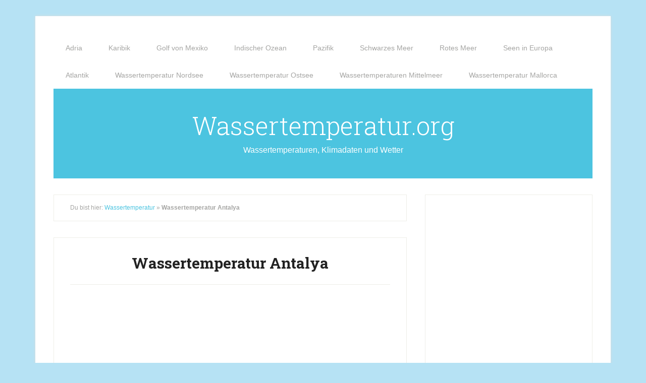

--- FILE ---
content_type: text/html; charset=UTF-8
request_url: https://www.wassertemperatur.org/antalya/
body_size: 12921
content:
<!DOCTYPE html>
<html lang="de">
<head >
<meta charset="UTF-8" />
<meta name="viewport" content="width=device-width, initial-scale=1" />
<meta name='robots' content='index, follow, max-image-preview:large, max-snippet:-1, max-video-preview:-1' />

	<!-- This site is optimized with the Yoast SEO plugin v19.5.1 - https://yoast.com/wordpress/plugins/seo/ -->
	<title>Wassertemperatur Antalya: Wetter, Klima &amp; Temperatur Antalya</title>
	<meta name="description" content="Aktuelle Wassertemperatur für Antalya am Mittelmeer ✚ minimale &amp; maximale Wassertemperaturen ✚ Wetter- &amp; Klimadaten ➤ hier mit nur einem Klick abrufen!" />
	<link rel="canonical" href="https://www.wassertemperatur.org/antalya/" />
	<meta property="og:locale" content="de_DE" />
	<meta property="og:type" content="article" />
	<meta property="og:title" content="Wassertemperatur Antalya: Wetter, Klima &amp; Temperatur Antalya" />
	<meta property="og:description" content="Aktuelle Wassertemperatur für Antalya am Mittelmeer ✚ minimale &amp; maximale Wassertemperaturen ✚ Wetter- &amp; Klimadaten ➤ hier mit nur einem Klick abrufen!" />
	<meta property="og:url" content="https://www.wassertemperatur.org/antalya/" />
	<meta property="og:site_name" content="Wassertemperatur.org" />
	<meta property="article:modified_time" content="2024-06-28T09:05:44+00:00" />
	<meta property="og:image" content="https://www.wassertemperatur.org/wp-content/uploads/2012/05/Wassertemperatur-Antalya.png" />
	<meta name="twitter:card" content="summary" />
	<script type="application/ld+json" class="yoast-schema-graph">{"@context":"https://schema.org","@graph":[{"@type":"WebPage","@id":"https://www.wassertemperatur.org/antalya/","url":"https://www.wassertemperatur.org/antalya/","name":"Wassertemperatur Antalya: Wetter, Klima & Temperatur Antalya","isPartOf":{"@id":"https://www.wassertemperatur.org/#website"},"primaryImageOfPage":{"@id":"https://www.wassertemperatur.org/antalya/#primaryimage"},"image":{"@id":"https://www.wassertemperatur.org/antalya/#primaryimage"},"thumbnailUrl":"https://www.wassertemperatur.org/wp-content/uploads/2012/05/Wassertemperatur-Antalya.png","datePublished":"2012-05-10T10:11:12+00:00","dateModified":"2024-06-28T09:05:44+00:00","description":"Aktuelle Wassertemperatur für Antalya am Mittelmeer ✚ minimale & maximale Wassertemperaturen ✚ Wetter- & Klimadaten ➤ hier mit nur einem Klick abrufen!","breadcrumb":{"@id":"https://www.wassertemperatur.org/antalya/#breadcrumb"},"inLanguage":"de","potentialAction":[{"@type":"ReadAction","target":["https://www.wassertemperatur.org/antalya/"]}]},{"@type":"ImageObject","inLanguage":"de","@id":"https://www.wassertemperatur.org/antalya/#primaryimage","url":"https://www.wassertemperatur.org/wp-content/uploads/2012/05/Wassertemperatur-Antalya.png","contentUrl":"https://www.wassertemperatur.org/wp-content/uploads/2012/05/Wassertemperatur-Antalya.png","width":567,"height":435,"caption":"Durchschnittliche Wassertemperatur in Antalya im Jahresverlauf"},{"@type":"BreadcrumbList","@id":"https://www.wassertemperatur.org/antalya/#breadcrumb","itemListElement":[{"@type":"ListItem","position":1,"name":"Wassertemperatur","item":"https://www.wassertemperatur.org/"},{"@type":"ListItem","position":2,"name":"Wassertemperatur Antalya"}]},{"@type":"WebSite","@id":"https://www.wassertemperatur.org/#website","url":"https://www.wassertemperatur.org/","name":"Wassertemperatur.org","description":"Wassertemperaturen, Klimadaten und Wetter","publisher":{"@id":"https://www.wassertemperatur.org/#organization"},"potentialAction":[{"@type":"SearchAction","target":{"@type":"EntryPoint","urlTemplate":"https://www.wassertemperatur.org/?s={search_term_string}"},"query-input":"required name=search_term_string"}],"inLanguage":"de"},{"@type":"Organization","@id":"https://www.wassertemperatur.org/#organization","name":"Wassertemperatur.org","url":"https://www.wassertemperatur.org/","sameAs":[],"logo":{"@type":"ImageObject","inLanguage":"de","@id":"https://www.wassertemperatur.org/#/schema/logo/image/","url":"https://www.wassertemperatur.org/wp-content/uploads/2022/08/Wassertemperatur.org_.png","contentUrl":"https://www.wassertemperatur.org/wp-content/uploads/2022/08/Wassertemperatur.org_.png","width":527,"height":527,"caption":"Wassertemperatur.org"},"image":{"@id":"https://www.wassertemperatur.org/#/schema/logo/image/"}}]}</script>
	<!-- / Yoast SEO plugin. -->


<link rel='dns-prefetch' href='//s.w.org' />
<script type="text/javascript">
window._wpemojiSettings = {"baseUrl":"https:\/\/s.w.org\/images\/core\/emoji\/13.1.0\/72x72\/","ext":".png","svgUrl":"https:\/\/s.w.org\/images\/core\/emoji\/13.1.0\/svg\/","svgExt":".svg","source":{"concatemoji":"https:\/\/www.wassertemperatur.org\/wp-includes\/js\/wp-emoji-release.min.js?ver=5.9.12"}};
/*! This file is auto-generated */
!function(e,a,t){var n,r,o,i=a.createElement("canvas"),p=i.getContext&&i.getContext("2d");function s(e,t){var a=String.fromCharCode;p.clearRect(0,0,i.width,i.height),p.fillText(a.apply(this,e),0,0);e=i.toDataURL();return p.clearRect(0,0,i.width,i.height),p.fillText(a.apply(this,t),0,0),e===i.toDataURL()}function c(e){var t=a.createElement("script");t.src=e,t.defer=t.type="text/javascript",a.getElementsByTagName("head")[0].appendChild(t)}for(o=Array("flag","emoji"),t.supports={everything:!0,everythingExceptFlag:!0},r=0;r<o.length;r++)t.supports[o[r]]=function(e){if(!p||!p.fillText)return!1;switch(p.textBaseline="top",p.font="600 32px Arial",e){case"flag":return s([127987,65039,8205,9895,65039],[127987,65039,8203,9895,65039])?!1:!s([55356,56826,55356,56819],[55356,56826,8203,55356,56819])&&!s([55356,57332,56128,56423,56128,56418,56128,56421,56128,56430,56128,56423,56128,56447],[55356,57332,8203,56128,56423,8203,56128,56418,8203,56128,56421,8203,56128,56430,8203,56128,56423,8203,56128,56447]);case"emoji":return!s([10084,65039,8205,55357,56613],[10084,65039,8203,55357,56613])}return!1}(o[r]),t.supports.everything=t.supports.everything&&t.supports[o[r]],"flag"!==o[r]&&(t.supports.everythingExceptFlag=t.supports.everythingExceptFlag&&t.supports[o[r]]);t.supports.everythingExceptFlag=t.supports.everythingExceptFlag&&!t.supports.flag,t.DOMReady=!1,t.readyCallback=function(){t.DOMReady=!0},t.supports.everything||(n=function(){t.readyCallback()},a.addEventListener?(a.addEventListener("DOMContentLoaded",n,!1),e.addEventListener("load",n,!1)):(e.attachEvent("onload",n),a.attachEvent("onreadystatechange",function(){"complete"===a.readyState&&t.readyCallback()})),(n=t.source||{}).concatemoji?c(n.concatemoji):n.wpemoji&&n.twemoji&&(c(n.twemoji),c(n.wpemoji)))}(window,document,window._wpemojiSettings);
</script>
<style type="text/css">
img.wp-smiley,
img.emoji {
	display: inline !important;
	border: none !important;
	box-shadow: none !important;
	height: 1em !important;
	width: 1em !important;
	margin: 0 0.07em !important;
	vertical-align: -0.1em !important;
	background: none !important;
	padding: 0 !important;
}
</style>
	<link rel='stylesheet' id='lifestyle-pro-theme-css'  href='https://www.wassertemperatur.org/wp-content/themes/lifestyle-pro/style.css?ver=3.1' type='text/css' media='all' />
<link rel='stylesheet' id='wp-block-library-css'  href='https://www.wassertemperatur.org/wp-includes/css/dist/block-library/style.min.css?ver=5.9.12' type='text/css' media='all' />
<style id='global-styles-inline-css' type='text/css'>
body{--wp--preset--color--black: #000000;--wp--preset--color--cyan-bluish-gray: #abb8c3;--wp--preset--color--white: #ffffff;--wp--preset--color--pale-pink: #f78da7;--wp--preset--color--vivid-red: #cf2e2e;--wp--preset--color--luminous-vivid-orange: #ff6900;--wp--preset--color--luminous-vivid-amber: #fcb900;--wp--preset--color--light-green-cyan: #7bdcb5;--wp--preset--color--vivid-green-cyan: #00d084;--wp--preset--color--pale-cyan-blue: #8ed1fc;--wp--preset--color--vivid-cyan-blue: #0693e3;--wp--preset--color--vivid-purple: #9b51e0;--wp--preset--gradient--vivid-cyan-blue-to-vivid-purple: linear-gradient(135deg,rgba(6,147,227,1) 0%,rgb(155,81,224) 100%);--wp--preset--gradient--light-green-cyan-to-vivid-green-cyan: linear-gradient(135deg,rgb(122,220,180) 0%,rgb(0,208,130) 100%);--wp--preset--gradient--luminous-vivid-amber-to-luminous-vivid-orange: linear-gradient(135deg,rgba(252,185,0,1) 0%,rgba(255,105,0,1) 100%);--wp--preset--gradient--luminous-vivid-orange-to-vivid-red: linear-gradient(135deg,rgba(255,105,0,1) 0%,rgb(207,46,46) 100%);--wp--preset--gradient--very-light-gray-to-cyan-bluish-gray: linear-gradient(135deg,rgb(238,238,238) 0%,rgb(169,184,195) 100%);--wp--preset--gradient--cool-to-warm-spectrum: linear-gradient(135deg,rgb(74,234,220) 0%,rgb(151,120,209) 20%,rgb(207,42,186) 40%,rgb(238,44,130) 60%,rgb(251,105,98) 80%,rgb(254,248,76) 100%);--wp--preset--gradient--blush-light-purple: linear-gradient(135deg,rgb(255,206,236) 0%,rgb(152,150,240) 100%);--wp--preset--gradient--blush-bordeaux: linear-gradient(135deg,rgb(254,205,165) 0%,rgb(254,45,45) 50%,rgb(107,0,62) 100%);--wp--preset--gradient--luminous-dusk: linear-gradient(135deg,rgb(255,203,112) 0%,rgb(199,81,192) 50%,rgb(65,88,208) 100%);--wp--preset--gradient--pale-ocean: linear-gradient(135deg,rgb(255,245,203) 0%,rgb(182,227,212) 50%,rgb(51,167,181) 100%);--wp--preset--gradient--electric-grass: linear-gradient(135deg,rgb(202,248,128) 0%,rgb(113,206,126) 100%);--wp--preset--gradient--midnight: linear-gradient(135deg,rgb(2,3,129) 0%,rgb(40,116,252) 100%);--wp--preset--duotone--dark-grayscale: url('#wp-duotone-dark-grayscale');--wp--preset--duotone--grayscale: url('#wp-duotone-grayscale');--wp--preset--duotone--purple-yellow: url('#wp-duotone-purple-yellow');--wp--preset--duotone--blue-red: url('#wp-duotone-blue-red');--wp--preset--duotone--midnight: url('#wp-duotone-midnight');--wp--preset--duotone--magenta-yellow: url('#wp-duotone-magenta-yellow');--wp--preset--duotone--purple-green: url('#wp-duotone-purple-green');--wp--preset--duotone--blue-orange: url('#wp-duotone-blue-orange');--wp--preset--font-size--small: 13px;--wp--preset--font-size--medium: 20px;--wp--preset--font-size--large: 36px;--wp--preset--font-size--x-large: 42px;}.has-black-color{color: var(--wp--preset--color--black) !important;}.has-cyan-bluish-gray-color{color: var(--wp--preset--color--cyan-bluish-gray) !important;}.has-white-color{color: var(--wp--preset--color--white) !important;}.has-pale-pink-color{color: var(--wp--preset--color--pale-pink) !important;}.has-vivid-red-color{color: var(--wp--preset--color--vivid-red) !important;}.has-luminous-vivid-orange-color{color: var(--wp--preset--color--luminous-vivid-orange) !important;}.has-luminous-vivid-amber-color{color: var(--wp--preset--color--luminous-vivid-amber) !important;}.has-light-green-cyan-color{color: var(--wp--preset--color--light-green-cyan) !important;}.has-vivid-green-cyan-color{color: var(--wp--preset--color--vivid-green-cyan) !important;}.has-pale-cyan-blue-color{color: var(--wp--preset--color--pale-cyan-blue) !important;}.has-vivid-cyan-blue-color{color: var(--wp--preset--color--vivid-cyan-blue) !important;}.has-vivid-purple-color{color: var(--wp--preset--color--vivid-purple) !important;}.has-black-background-color{background-color: var(--wp--preset--color--black) !important;}.has-cyan-bluish-gray-background-color{background-color: var(--wp--preset--color--cyan-bluish-gray) !important;}.has-white-background-color{background-color: var(--wp--preset--color--white) !important;}.has-pale-pink-background-color{background-color: var(--wp--preset--color--pale-pink) !important;}.has-vivid-red-background-color{background-color: var(--wp--preset--color--vivid-red) !important;}.has-luminous-vivid-orange-background-color{background-color: var(--wp--preset--color--luminous-vivid-orange) !important;}.has-luminous-vivid-amber-background-color{background-color: var(--wp--preset--color--luminous-vivid-amber) !important;}.has-light-green-cyan-background-color{background-color: var(--wp--preset--color--light-green-cyan) !important;}.has-vivid-green-cyan-background-color{background-color: var(--wp--preset--color--vivid-green-cyan) !important;}.has-pale-cyan-blue-background-color{background-color: var(--wp--preset--color--pale-cyan-blue) !important;}.has-vivid-cyan-blue-background-color{background-color: var(--wp--preset--color--vivid-cyan-blue) !important;}.has-vivid-purple-background-color{background-color: var(--wp--preset--color--vivid-purple) !important;}.has-black-border-color{border-color: var(--wp--preset--color--black) !important;}.has-cyan-bluish-gray-border-color{border-color: var(--wp--preset--color--cyan-bluish-gray) !important;}.has-white-border-color{border-color: var(--wp--preset--color--white) !important;}.has-pale-pink-border-color{border-color: var(--wp--preset--color--pale-pink) !important;}.has-vivid-red-border-color{border-color: var(--wp--preset--color--vivid-red) !important;}.has-luminous-vivid-orange-border-color{border-color: var(--wp--preset--color--luminous-vivid-orange) !important;}.has-luminous-vivid-amber-border-color{border-color: var(--wp--preset--color--luminous-vivid-amber) !important;}.has-light-green-cyan-border-color{border-color: var(--wp--preset--color--light-green-cyan) !important;}.has-vivid-green-cyan-border-color{border-color: var(--wp--preset--color--vivid-green-cyan) !important;}.has-pale-cyan-blue-border-color{border-color: var(--wp--preset--color--pale-cyan-blue) !important;}.has-vivid-cyan-blue-border-color{border-color: var(--wp--preset--color--vivid-cyan-blue) !important;}.has-vivid-purple-border-color{border-color: var(--wp--preset--color--vivid-purple) !important;}.has-vivid-cyan-blue-to-vivid-purple-gradient-background{background: var(--wp--preset--gradient--vivid-cyan-blue-to-vivid-purple) !important;}.has-light-green-cyan-to-vivid-green-cyan-gradient-background{background: var(--wp--preset--gradient--light-green-cyan-to-vivid-green-cyan) !important;}.has-luminous-vivid-amber-to-luminous-vivid-orange-gradient-background{background: var(--wp--preset--gradient--luminous-vivid-amber-to-luminous-vivid-orange) !important;}.has-luminous-vivid-orange-to-vivid-red-gradient-background{background: var(--wp--preset--gradient--luminous-vivid-orange-to-vivid-red) !important;}.has-very-light-gray-to-cyan-bluish-gray-gradient-background{background: var(--wp--preset--gradient--very-light-gray-to-cyan-bluish-gray) !important;}.has-cool-to-warm-spectrum-gradient-background{background: var(--wp--preset--gradient--cool-to-warm-spectrum) !important;}.has-blush-light-purple-gradient-background{background: var(--wp--preset--gradient--blush-light-purple) !important;}.has-blush-bordeaux-gradient-background{background: var(--wp--preset--gradient--blush-bordeaux) !important;}.has-luminous-dusk-gradient-background{background: var(--wp--preset--gradient--luminous-dusk) !important;}.has-pale-ocean-gradient-background{background: var(--wp--preset--gradient--pale-ocean) !important;}.has-electric-grass-gradient-background{background: var(--wp--preset--gradient--electric-grass) !important;}.has-midnight-gradient-background{background: var(--wp--preset--gradient--midnight) !important;}.has-small-font-size{font-size: var(--wp--preset--font-size--small) !important;}.has-medium-font-size{font-size: var(--wp--preset--font-size--medium) !important;}.has-large-font-size{font-size: var(--wp--preset--font-size--large) !important;}.has-x-large-font-size{font-size: var(--wp--preset--font-size--x-large) !important;}
</style>
<link rel='stylesheet' id='awesome-weather-css'  href='https://www.wassertemperatur.org/wp-content/plugins/awesome-weather-pro/awesome-weather.css?ver=5.9.12' type='text/css' media='all' />
<style id='awesome-weather-inline-css' type='text/css'>
.awesome-weather-wrap { font-family: 'Open Sans', sans-serif; font-weight: 400; font-size: 14px; line-height: 14px; }
</style>
<link rel='stylesheet' id='opensans-googlefont-css'  href='https://www.wassertemperatur.org/wp-content/uploads/fonts/e66efa45a8fe8be087204ac51ec506c5/font.css?v=1707669342' type='text/css' media='all' />
<link rel='stylesheet' id='toc-screen-css'  href='https://www.wassertemperatur.org/wp-content/plugins/table-of-contents-plus/screen.min.css?ver=2106' type='text/css' media='all' />
<link rel='stylesheet' id='dashicons-css'  href='https://www.wassertemperatur.org/wp-includes/css/dashicons.min.css?ver=5.9.12' type='text/css' media='all' />
<link rel='stylesheet' id='google-fonts-css'  href='https://www.wassertemperatur.org/wp-content/uploads/fonts/2a52aab7ddece8fc3070bd5dfef33180/font.css?v=1707669351' type='text/css' media='all' />
<script type='text/javascript' src='https://www.wassertemperatur.org/wp-content/plugins/shortcode-for-current-date/dist/script.js?ver=5.9.12' id='shortcode-for-current-date-script-js'></script>
<script type='text/javascript' src='https://www.wassertemperatur.org/wp-content/plugins/ad-injection/adinj-sev.js?v=24' id='adinj_sev-js'></script>
<script type='text/javascript' src='https://www.wassertemperatur.org/wp-includes/js/jquery/jquery.min.js?ver=3.6.0' id='jquery-core-js'></script>
<script type='text/javascript' src='https://www.wassertemperatur.org/wp-includes/js/jquery/jquery-migrate.min.js?ver=3.3.2' id='jquery-migrate-js'></script>
<script type='text/javascript' src='https://www.wassertemperatur.org/wp-content/themes/lifestyle-pro/js/responsive-menu.js?ver=1.0.0' id='lifestyle-responsive-menu-js'></script>
<link rel="EditURI" type="application/rsd+xml" title="RSD" href="https://www.wassertemperatur.org/xmlrpc.php?rsd" />
<link rel="wlwmanifest" type="application/wlwmanifest+xml" href="https://www.wassertemperatur.org/wp-includes/wlwmanifest.xml" /> 
<meta name="generator" content="WordPress 5.9.12" />
<link rel='shortlink' href='https://www.wassertemperatur.org/?p=2078' />
<link rel="alternate" type="application/json+oembed" href="https://www.wassertemperatur.org/wp-json/oembed/1.0/embed?url=https%3A%2F%2Fwww.wassertemperatur.org%2Fantalya%2F" />
<link rel="alternate" type="text/xml+oembed" href="https://www.wassertemperatur.org/wp-json/oembed/1.0/embed?url=https%3A%2F%2Fwww.wassertemperatur.org%2Fantalya%2F&#038;format=xml" />
<script async src="//pagead2.googlesyndication.com/pagead/js/adsbygoogle.js"></script>
<script>
     (adsbygoogle = window.adsbygoogle || []).push({
          google_ad_client: "ca-pub-2092818222307529",
          enable_page_level_ads: true
     });
</script>
<link rel="alternate" type="application/rss+xml" title="Wassertemperatur.org GeoRSS-Feed" href="https://www.wassertemperatur.org/maps/georss/layer/all/" />

    <style type="text/css">div#toc_container {width: 100%;}</style><link rel="icon" href="https://www.wassertemperatur.org/wp-content/themes/lifestyle-pro/images/favicon.ico" />
<link rel="pingback" href="https://www.wassertemperatur.org/xmlrpc.php" />
<meta name="google-site-verification" content="EqD1azFouUam4sFs92S6rrkKggNe6eKtf1aAiXLPG5g" />
<link rel="shortcut icon" type="image/x-icon" href="https://www.wassertemperatur.org/favicon.ico" />
<link rel="apple-touch-icon" sizes="57x57" href="https://www.wassertemperatur.org/apple-touch-icon-57x57.png" />
<link rel="apple-touch-icon" sizes="60x60" href="https://www.wassertemperatur.org/apple-touch-icon-60x60.png" />
<link rel="apple-touch-icon" sizes="72x72" href="https://www.wassertemperatur.org/apple-touch-icon-72x72.png" />
<link rel="apple-touch-icon" sizes="76x76" href="https://www.wassertemperatur.org/apple-touch-icon-76x76.png" />
<link rel="apple-touch-icon" sizes="114x114" href="https://www.wassertemperatur.org/apple-touch-icon-114x114.png" />
<link rel="apple-touch-icon" sizes="120x120" href="https://www.wassertemperatur.org/apple-touch-icon-120x120.png" />
<link rel="apple-touch-icon" sizes="144x144" href="https://www.wassertemperatur.org/apple-touch-icon-144x144.png" />
<link rel="apple-touch-icon" sizes="152x152" href="https://www.wassertemperatur.org/apple-touch-icon-152x152.png" />
<link rel="apple-touch-icon" sizes="167x167" href="https://www.wassertemperatur.org/apple-touch-icon-167x167.png" />
<link rel="apple-touch-icon" sizes="180x180" href="https://www.wassertemperatur.org/apple-touch-icon-180x180.png" />
<link rel="icon" type="image/png" sizes="192x192" href="https://www.wassertemperatur.org/android-icon-192x192.png" />
<link rel="icon" type="image/png" sizes="144x144" href="https://www.wassertemperatur.org/android-icon-144x144.png" />
<link rel="icon" type="image/png" sizes="96x96" href="https://www.wassertemperatur.org/android-icon-96x96.png" />
<link rel="icon" type="image/png" sizes="72x72" href="https://www.wassertemperatur.org/android-icon-72x72.png" />
<link rel="icon" type="image/png" sizes="48x48" href="https://www.wassertemperatur.org/android-icon-48x48.png" />
<link rel="icon" type="image/png" sizes="36x36" href="https://www.wassertemperatur.org/android-icon-36x36.png" />
<link rel="icon" type="image/png" sizes="256x256" href="https://www.wassertemperatur.org/favicon-256x256.png" />
<link rel="icon" type="image/png" sizes="196x196" href="https://www.wassertemperatur.org/favicon-196x196.png" />
<link rel="icon" type="image/png" sizes="128x128" href="https://www.wassertemperatur.org/favicon-128.png" />
<link rel="icon" type="image/png" sizes="96x96" href="https://www.wassertemperatur.org/favicon-96x96.png" />
<link rel="icon" type="image/png" sizes="32x32" href="https://www.wassertemperatur.org/favicon-32x32.png" />
<link rel="icon" type="image/png" sizes="16x16" href="https://www.wassertemperatur.org/favicon-16x16.png" />
<link rel="manifest" href="https://www.wassertemperatur.org/manifest.json" />
<meta name="application-name" content="Wassertemperatur" />
<meta name="msapplication-TileColor" content="#4cc4e0" />
<meta name="msapplication-TileImage" content="https://www.wassertemperatur.org/ms-icon-144x144.png" />
<meta name="theme-color" content="#4cc4e0" />
<meta name="msapplication-square70x70logo" content="https://www.wassertemperatur.org/ms-icon-70x70.png" />
<meta name="msapplication-square144x144logo" content="https://www.wassertemperatur.org/ms-icon-144x144.png" />
<meta name="msapplication-square150x150logo" content="https://www.wassertemperatur.org/ms-icon-150x150.png" />
<meta name="msapplication-wide310x150logo" content="https://www.wassertemperatur.org/ms-icon-310x150.png" />
<meta name="msapplication-square310x310logo" content="https://www.wassertemperatur.org/ms-icon-310x310.png" /><meta name="redi-version" content="1.1.5" /><style type="text/css" id="custom-background-css">
body.custom-background { background-color: #b6e2f4; }
</style>
	</head>
<body class="page-template-default page page-id-2078 custom-background header-full-width content-sidebar genesis-breadcrumbs-visible genesis-footer-widgets-hidden lifestyle-pro-blue"><svg xmlns="http://www.w3.org/2000/svg" viewBox="0 0 0 0" width="0" height="0" focusable="false" role="none" style="visibility: hidden; position: absolute; left: -9999px; overflow: hidden;" ><defs><filter id="wp-duotone-dark-grayscale"><feColorMatrix color-interpolation-filters="sRGB" type="matrix" values=" .299 .587 .114 0 0 .299 .587 .114 0 0 .299 .587 .114 0 0 .299 .587 .114 0 0 " /><feComponentTransfer color-interpolation-filters="sRGB" ><feFuncR type="table" tableValues="0 0.49803921568627" /><feFuncG type="table" tableValues="0 0.49803921568627" /><feFuncB type="table" tableValues="0 0.49803921568627" /><feFuncA type="table" tableValues="1 1" /></feComponentTransfer><feComposite in2="SourceGraphic" operator="in" /></filter></defs></svg><svg xmlns="http://www.w3.org/2000/svg" viewBox="0 0 0 0" width="0" height="0" focusable="false" role="none" style="visibility: hidden; position: absolute; left: -9999px; overflow: hidden;" ><defs><filter id="wp-duotone-grayscale"><feColorMatrix color-interpolation-filters="sRGB" type="matrix" values=" .299 .587 .114 0 0 .299 .587 .114 0 0 .299 .587 .114 0 0 .299 .587 .114 0 0 " /><feComponentTransfer color-interpolation-filters="sRGB" ><feFuncR type="table" tableValues="0 1" /><feFuncG type="table" tableValues="0 1" /><feFuncB type="table" tableValues="0 1" /><feFuncA type="table" tableValues="1 1" /></feComponentTransfer><feComposite in2="SourceGraphic" operator="in" /></filter></defs></svg><svg xmlns="http://www.w3.org/2000/svg" viewBox="0 0 0 0" width="0" height="0" focusable="false" role="none" style="visibility: hidden; position: absolute; left: -9999px; overflow: hidden;" ><defs><filter id="wp-duotone-purple-yellow"><feColorMatrix color-interpolation-filters="sRGB" type="matrix" values=" .299 .587 .114 0 0 .299 .587 .114 0 0 .299 .587 .114 0 0 .299 .587 .114 0 0 " /><feComponentTransfer color-interpolation-filters="sRGB" ><feFuncR type="table" tableValues="0.54901960784314 0.98823529411765" /><feFuncG type="table" tableValues="0 1" /><feFuncB type="table" tableValues="0.71764705882353 0.25490196078431" /><feFuncA type="table" tableValues="1 1" /></feComponentTransfer><feComposite in2="SourceGraphic" operator="in" /></filter></defs></svg><svg xmlns="http://www.w3.org/2000/svg" viewBox="0 0 0 0" width="0" height="0" focusable="false" role="none" style="visibility: hidden; position: absolute; left: -9999px; overflow: hidden;" ><defs><filter id="wp-duotone-blue-red"><feColorMatrix color-interpolation-filters="sRGB" type="matrix" values=" .299 .587 .114 0 0 .299 .587 .114 0 0 .299 .587 .114 0 0 .299 .587 .114 0 0 " /><feComponentTransfer color-interpolation-filters="sRGB" ><feFuncR type="table" tableValues="0 1" /><feFuncG type="table" tableValues="0 0.27843137254902" /><feFuncB type="table" tableValues="0.5921568627451 0.27843137254902" /><feFuncA type="table" tableValues="1 1" /></feComponentTransfer><feComposite in2="SourceGraphic" operator="in" /></filter></defs></svg><svg xmlns="http://www.w3.org/2000/svg" viewBox="0 0 0 0" width="0" height="0" focusable="false" role="none" style="visibility: hidden; position: absolute; left: -9999px; overflow: hidden;" ><defs><filter id="wp-duotone-midnight"><feColorMatrix color-interpolation-filters="sRGB" type="matrix" values=" .299 .587 .114 0 0 .299 .587 .114 0 0 .299 .587 .114 0 0 .299 .587 .114 0 0 " /><feComponentTransfer color-interpolation-filters="sRGB" ><feFuncR type="table" tableValues="0 0" /><feFuncG type="table" tableValues="0 0.64705882352941" /><feFuncB type="table" tableValues="0 1" /><feFuncA type="table" tableValues="1 1" /></feComponentTransfer><feComposite in2="SourceGraphic" operator="in" /></filter></defs></svg><svg xmlns="http://www.w3.org/2000/svg" viewBox="0 0 0 0" width="0" height="0" focusable="false" role="none" style="visibility: hidden; position: absolute; left: -9999px; overflow: hidden;" ><defs><filter id="wp-duotone-magenta-yellow"><feColorMatrix color-interpolation-filters="sRGB" type="matrix" values=" .299 .587 .114 0 0 .299 .587 .114 0 0 .299 .587 .114 0 0 .299 .587 .114 0 0 " /><feComponentTransfer color-interpolation-filters="sRGB" ><feFuncR type="table" tableValues="0.78039215686275 1" /><feFuncG type="table" tableValues="0 0.94901960784314" /><feFuncB type="table" tableValues="0.35294117647059 0.47058823529412" /><feFuncA type="table" tableValues="1 1" /></feComponentTransfer><feComposite in2="SourceGraphic" operator="in" /></filter></defs></svg><svg xmlns="http://www.w3.org/2000/svg" viewBox="0 0 0 0" width="0" height="0" focusable="false" role="none" style="visibility: hidden; position: absolute; left: -9999px; overflow: hidden;" ><defs><filter id="wp-duotone-purple-green"><feColorMatrix color-interpolation-filters="sRGB" type="matrix" values=" .299 .587 .114 0 0 .299 .587 .114 0 0 .299 .587 .114 0 0 .299 .587 .114 0 0 " /><feComponentTransfer color-interpolation-filters="sRGB" ><feFuncR type="table" tableValues="0.65098039215686 0.40392156862745" /><feFuncG type="table" tableValues="0 1" /><feFuncB type="table" tableValues="0.44705882352941 0.4" /><feFuncA type="table" tableValues="1 1" /></feComponentTransfer><feComposite in2="SourceGraphic" operator="in" /></filter></defs></svg><svg xmlns="http://www.w3.org/2000/svg" viewBox="0 0 0 0" width="0" height="0" focusable="false" role="none" style="visibility: hidden; position: absolute; left: -9999px; overflow: hidden;" ><defs><filter id="wp-duotone-blue-orange"><feColorMatrix color-interpolation-filters="sRGB" type="matrix" values=" .299 .587 .114 0 0 .299 .587 .114 0 0 .299 .587 .114 0 0 .299 .587 .114 0 0 " /><feComponentTransfer color-interpolation-filters="sRGB" ><feFuncR type="table" tableValues="0.098039215686275 1" /><feFuncG type="table" tableValues="0 0.66274509803922" /><feFuncB type="table" tableValues="0.84705882352941 0.41960784313725" /><feFuncA type="table" tableValues="1 1" /></feComponentTransfer><feComposite in2="SourceGraphic" operator="in" /></filter></defs></svg><div class="site-container"><nav class="nav-primary" aria-label="Haupt"><div class="wrap"><ul id="menu-only-gewaesser" class="menu genesis-nav-menu menu-primary"><li id="menu-item-3164" class="menu-item menu-item-type-post_type menu-item-object-page menu-item-3164"><a title="Wassertemperatur Adria" href="https://www.wassertemperatur.org/atlantik/mittelmeer/adria/"><span >Adria</span></a></li>
<li id="menu-item-3170" class="menu-item menu-item-type-post_type menu-item-object-page menu-item-3170"><a title="Wassertemperatur Karibik" href="https://www.wassertemperatur.org/karibik/"><span >Karibik</span></a></li>
<li id="menu-item-3166" class="menu-item menu-item-type-post_type menu-item-object-page menu-item-3166"><a title="Wassertemperatur im Golf von Mexiko" href="https://www.wassertemperatur.org/golf-von-mexiko/"><span >Golf von Mexiko</span></a></li>
<li id="menu-item-13680" class="menu-item menu-item-type-post_type menu-item-object-page menu-item-13680"><a title="Wassertemperatur Indischer Ozean" href="https://www.wassertemperatur.org/indischer-ozean/"><span >Indischer Ozean</span></a></li>
<li id="menu-item-3167" class="menu-item menu-item-type-post_type menu-item-object-page menu-item-3167"><a title="Wassertemperatur im Pazifik" href="https://www.wassertemperatur.org/pazifik/"><span >Pazifik</span></a></li>
<li id="menu-item-3168" class="menu-item menu-item-type-post_type menu-item-object-page menu-item-3168"><a title="Wassertemperatur im Schwarzes Meer" href="https://www.wassertemperatur.org/schwarzes-meer/"><span >Schwarzes Meer</span></a></li>
<li id="menu-item-3174" class="menu-item menu-item-type-post_type menu-item-object-page menu-item-has-children menu-item-3174"><a title="Wassertemperatur Rotes Meer" href="https://www.wassertemperatur.org/rotes-meer/"><span >Rotes Meer</span></a>
<ul class="sub-menu">
	<li id="menu-item-20467" class="menu-item menu-item-type-post_type menu-item-object-page menu-item-20467"><a href="https://www.wassertemperatur.org/hurghada/"><span >Wassertemperatur Hurghada</span></a></li>
	<li id="menu-item-20468" class="menu-item menu-item-type-post_type menu-item-object-page menu-item-20468"><a href="https://www.wassertemperatur.org/marsa-alam/"><span >Wassertemperatur Marsa Alam</span></a></li>
	<li id="menu-item-20469" class="menu-item menu-item-type-post_type menu-item-object-page menu-item-20469"><a href="https://www.wassertemperatur.org/makadi-bay/"><span >Wassertemperatur Makadi Bay</span></a></li>
	<li id="menu-item-20470" class="menu-item menu-item-type-post_type menu-item-object-page menu-item-20470"><a href="https://www.wassertemperatur.org/sharm-el-scheich/"><span >Wassertemperatur Sharm El Scheich</span></a></li>
	<li id="menu-item-20471" class="menu-item menu-item-type-post_type menu-item-object-page menu-item-20471"><a href="https://www.wassertemperatur.org/el-gouna/"><span >Wassertemperatur El Gouna</span></a></li>
	<li id="menu-item-20472" class="menu-item menu-item-type-post_type menu-item-object-page menu-item-20472"><a href="https://www.wassertemperatur.org/soma-bay/"><span >Wassertemperatur Soma Bay</span></a></li>
</ul>
</li>
<li id="menu-item-3169" class="menu-item menu-item-type-post_type menu-item-object-page menu-item-has-children menu-item-3169"><a title="Wassertemperatur in Seen" href="https://www.wassertemperatur.org/seen/"><span >Seen in Europa</span></a>
<ul class="sub-menu">
	<li id="menu-item-15872" class="menu-item menu-item-type-post_type menu-item-object-page menu-item-15872"><a href="https://www.wassertemperatur.org/ammersee/"><span >Wassertemperatur Ammersee</span></a></li>
	<li id="menu-item-18187" class="menu-item menu-item-type-post_type menu-item-object-page menu-item-18187"><a href="https://www.wassertemperatur.org/attersee/"><span >Wassertemperatur Attersee</span></a></li>
	<li id="menu-item-15873" class="menu-item menu-item-type-post_type menu-item-object-page menu-item-15873"><a href="https://www.wassertemperatur.org/balaton/"><span >Wassertemperatur Balaton</span></a></li>
	<li id="menu-item-15874" class="menu-item menu-item-type-post_type menu-item-object-page menu-item-15874"><a href="https://www.wassertemperatur.org/bodensee/"><span >Wassertemperatur Bodensee</span></a></li>
	<li id="menu-item-15875" class="menu-item menu-item-type-post_type menu-item-object-page menu-item-15875"><a href="https://www.wassertemperatur.org/brombachsee/"><span >Wassertemperatur Brombachsee</span></a></li>
	<li id="menu-item-15876" class="menu-item menu-item-type-post_type menu-item-object-page menu-item-15876"><a href="https://www.wassertemperatur.org/chiemsee/"><span >Wassertemperatur Chiemsee</span></a></li>
	<li id="menu-item-15877" class="menu-item menu-item-type-post_type menu-item-object-page menu-item-15877"><a href="https://www.wassertemperatur.org/gardasee/"><span >Wassertemperatur Gardasee</span></a></li>
	<li id="menu-item-20476" class="menu-item menu-item-type-post_type menu-item-object-page menu-item-20476"><a href="https://www.wassertemperatur.org/ijsselmeer/"><span >Wassertemperatur Ijsselmeer</span></a></li>
	<li id="menu-item-15878" class="menu-item menu-item-type-post_type menu-item-object-page menu-item-15878"><a href="https://www.wassertemperatur.org/lago-maggiore/"><span >Wassertemperatur Langensee</span></a></li>
	<li id="menu-item-15879" class="menu-item menu-item-type-post_type menu-item-object-page menu-item-15879"><a href="https://www.wassertemperatur.org/mueritz/"><span >Wassertemperatur Müritz</span></a></li>
	<li id="menu-item-20474" class="menu-item menu-item-type-post_type menu-item-object-page menu-item-20474"><a href="https://www.wassertemperatur.org/neusiedler-see/"><span >Wassertemperatur Neusiedler See</span></a></li>
	<li id="menu-item-15880" class="menu-item menu-item-type-post_type menu-item-object-page menu-item-15880"><a href="https://www.wassertemperatur.org/starnberger-see/"><span >Wassertemperatur Starnberger See</span></a></li>
	<li id="menu-item-15881" class="menu-item menu-item-type-post_type menu-item-object-page menu-item-15881"><a href="https://www.wassertemperatur.org/tegernsee/"><span >Wassertemperatur Tegernsee</span></a></li>
	<li id="menu-item-20475" class="menu-item menu-item-type-post_type menu-item-object-page menu-item-20475"><a href="https://www.wassertemperatur.org/worthersee/"><span >Wassertemperatur Wörthersee</span></a></li>
	<li id="menu-item-15882" class="menu-item menu-item-type-post_type menu-item-object-page menu-item-15882"><a href="https://www.wassertemperatur.org/woerthsee/"><span >Wassertemperatur Wörthsee</span></a></li>
	<li id="menu-item-20473" class="menu-item menu-item-type-post_type menu-item-object-page menu-item-20473"><a href="https://www.wassertemperatur.org/zuerichsee/"><span >Wassertemperatur Zürichsee</span></a></li>
</ul>
</li>
<li id="menu-item-3165" class="menu-item menu-item-type-post_type menu-item-object-page menu-item-3165"><a title="Wassertemperatur im Atlantik" href="https://www.wassertemperatur.org/atlantik/"><span >Atlantik</span></a></li>
<li id="menu-item-3172" class="menu-item menu-item-type-post_type menu-item-object-page menu-item-3172"><a title="Wassertemperatur Nordsee" href="https://www.wassertemperatur.org/nordsee/"><span >Wassertemperatur Nordsee</span></a></li>
<li id="menu-item-3173" class="menu-item menu-item-type-post_type menu-item-object-page menu-item-3173"><a title="Wassertemperatur Ostsee" href="https://www.wassertemperatur.org/ostsee/"><span >Wassertemperatur Ostsee</span></a></li>
<li id="menu-item-3171" class="menu-item menu-item-type-post_type menu-item-object-page current-menu-ancestor current-menu-parent current_page_parent current_page_ancestor menu-item-has-children menu-item-3171"><a title="Wassertemperatur Mittelmeer" href="https://www.wassertemperatur.org/atlantik/mittelmeer/"><span >Wassertemperaturen Mittelmeer</span></a>
<ul class="sub-menu">
	<li id="menu-item-20459" class="menu-item menu-item-type-post_type menu-item-object-page current-menu-item page_item page-item-2078 current_page_item menu-item-20459"><a href="https://www.wassertemperatur.org/antalya/" aria-current="page"><span >Wassertemperatur Antalya</span></a></li>
	<li id="menu-item-20466" class="menu-item menu-item-type-post_type menu-item-object-page menu-item-20466"><a href="https://www.wassertemperatur.org/ibiza/"><span >Wassertemperatur Ibiza</span></a></li>
	<li id="menu-item-20462" class="menu-item menu-item-type-post_type menu-item-object-page menu-item-20462"><a href="https://www.wassertemperatur.org/kos/"><span >Wassertemperatur Kos</span></a></li>
	<li id="menu-item-15412" class="menu-item menu-item-type-post_type menu-item-object-page menu-item-15412"><a href="https://www.wassertemperatur.org/kreta-griechenland/"><span >Wassertemperatur Kreta</span></a></li>
	<li id="menu-item-20460" class="menu-item menu-item-type-post_type menu-item-object-page menu-item-20460"><a href="https://www.wassertemperatur.org/malaga/"><span >Wassertemperatur Malaga</span></a></li>
	<li id="menu-item-15407" class="menu-item menu-item-type-post_type menu-item-object-page menu-item-15407"><a href="https://www.wassertemperatur.org/malta/"><span >Wassertemperatur Malta</span></a></li>
	<li id="menu-item-15411" class="menu-item menu-item-type-post_type menu-item-object-page menu-item-15411"><a href="https://www.wassertemperatur.org/rhodos/"><span >Wassertemperatur Rhodos</span></a></li>
	<li id="menu-item-15410" class="menu-item menu-item-type-post_type menu-item-object-page menu-item-15410"><a href="https://www.wassertemperatur.org/sardinien/"><span >Wassertemperatur Sardinien</span></a></li>
	<li id="menu-item-20458" class="menu-item menu-item-type-post_type menu-item-object-page menu-item-20458"><a href="https://www.wassertemperatur.org/side/"><span >Wassertemperatur Side</span></a></li>
	<li id="menu-item-15409" class="menu-item menu-item-type-post_type menu-item-object-page menu-item-15409"><a href="https://www.wassertemperatur.org/sizilien/"><span >Wassertemperatur Sizilien</span></a></li>
	<li id="menu-item-15408" class="menu-item menu-item-type-post_type menu-item-object-page menu-item-15408"><a href="https://www.wassertemperatur.org/zypern/"><span >Wassertemperatur Zypern</span></a></li>
</ul>
</li>
<li id="menu-item-4999" class="menu-item menu-item-type-post_type menu-item-object-page menu-item-4999"><a title="Wassertemperatur Mallorca" href="https://www.wassertemperatur.org/palma-de-mallorca-mittelmeer/"><span >Wassertemperatur Mallorca</span></a></li>
</ul></div></nav><header class="site-header"><div class="wrap"><div class="title-area"><p class="site-title"><a href="https://www.wassertemperatur.org/">Wassertemperatur.org</a></p><p class="site-description">Wassertemperaturen, Klimadaten und Wetter</p></div></div></header><div class="site-inner"><div class="content-sidebar-wrap"><main class="content"><div class="breadcrumb">	Du bist hier:
<span><span><a href="https://www.wassertemperatur.org/">Wassertemperatur</a> » <strong class="breadcrumb_last" aria-current="page">Wassertemperatur Antalya</strong></span></span></div><article class="post-2078 page type-page status-publish entry" aria-label="Wassertemperatur Antalya"><header class="entry-header"><h1 class="entry-title">Wassertemperatur Antalya</h1>
</header><div class="entry-content">
<!--Ad Injection mfunc mode ad include code--><!--mfunc include_once('/var/www/vhosts/wassertemperatur.org/httpdocs/wp-content/plugins/ad-injection/adshow.php') --><!--/mfunc-->

<!--Ad Injection mfunc mode ad code--><!--mfunc adshow_display_ad_file_v2(array('ad_top_1.txt'), array(100), array('align' => 'center', 'clear' => '', 'margin_top' => '', 'margin_bottom' => '15', 'padding_top' => '2', 'padding_bottom' => '2'), array(), array()) -->

<div style='margin-bottom:15px;padding-top:2px;padding-bottom:2px;'><center><script async src="//pagead2.googlesyndication.com/pagead/js/adsbygoogle.js"></script>
<!-- unter-h1 -->
<ins class="adsbygoogle"
     style="display:block"
     data-ad-client="ca-pub-2092818222307529"
     data-ad-slot="5914408496"
     data-ad-format="auto"></ins>
<script>
(adsbygoogle = window.adsbygoogle || []).push({});
</script></center></div><!--/mfunc-->
<p>Navigieren Sie hier direkt mit nur einem Klick zur gewünschten Information:</p>
<table id=“toc“ class=“toc“ summary=“Inhalte“>
<tr>
<td>
<div id=”toctitle”>
<strong>Inhalte</strong>
</div>
<ul>
<li class=“toclevel-1“><a href=#AktuelleWassertemperatur><span class=“tocnumber“>1</span> <span class=”toctext”>Aktuelle Wassertemperatur Antalya</span></a></li>
<li class=“toclevel-1“><a href=#DurchschnittlicheWassertemperatur><span class=“tocnumber“>2</span> <span class=”toctext”>Durchschnittliche Wassertemperaturen</span></a></li>
<li class=“toclevel-1“><a href=#WassertemperaturJahreszeit><span class=“tocnumber“>3</span> <span class=”toctext”>Wassertemperatur je Jahreszeit</span></a></li>
<li class=“toclevel-1“><a href=#MinMaxWassertemperatur><span class=“tocnumber“>4</span> <span class=”toctext”>Min. &#038; Max. Wassertemp</span></a></li>
<li class=“toclevel-1“><a href=#Wetter&#038;Klima><span class=“tocnumber“>5</span> <span class=”toctext”>Wetterinformationen &#038; Klimadaten</span></a>
<ul>
<li class=“toclevel-2“><a href=#Wetter><span class=“tocnumber“>5.1</span> <span class=”toctext”>Wetter in Antalya</span></a></li>
<li class=“toclevel-2“><a href=#Klimatabelle><span class=“tocnumber“>5.2</span> <span class=”toctext”>Klimatabelle Antalya</span></a></li>
</ul>
</li>
</ul>
</td>
</tr>
</table>
<p>Antalya ist die zweitgrößte Stadt der Türkei und gehört sicherlich zu den beliebtesten Urlaubszielen innerhalb des Landes. Denn die wunderschöne Lage direkt an der Südwestküste der Türkei und dem damit verbundenem Klima machen Antalya zu einem optimalen Urlaubsziel, das sich sowohl für einen erholsamen Strandurlaub, als auch kulturellen Besichtigungen eignet. Das Wasser in der „Türkischen Riviera“ ist klar und während der Sommermonate fast so warm wie in der heimischen Badewanne. Vor allem zwischen Juni und September erreichen die Temperaturen der Luft Werte von bis zu 34 Grad Celsisu, was den Aufenthalt in klimatisierten Räumen oder im Schatten am Strand absolut empfehlenswert macht. Und wer neben dem Sonnen am Strand etwas Kultur genießen möchte, kann zum Beispiel eines der vielen Museen oder Theater in Antalya besuchen.</p>
<p><a name="AktuelleWassertemperatur"></a></p>
<h2>Aktuelle Wassertemperatur in Antalya: <span style="color:blue">19 °C</span></h2>
<p>Die durchschnittlichen Wassertemperaturen sind von Juli bis September mit 28 – 29 Grad Celsius am höchsten.</p>
<p style="text-align: center;"><script async src="//pagead2.googlesyndication.com/pagead/js/adsbygoogle.js"></script><br />
<!-- unter-wassertemperatur --><br />
<ins class="adsbygoogle" style="display: inline-block; width: 336px; height: 280px;" data-ad-client="ca-pub-2092818222307529" data-ad-slot="7275756894"></ins><br />
<script>
(adsbygoogle = window.adsbygoogle || []).push({});</script></p>
<p><a name="WassertemperaturJahreszeit"></a></p>
<h2>Wassertemperatur je Jahreszeit:</h2>
<p>Im Folgenden sind die durchschnittlichen Badetemperaturen im Mittelmeer bei Antalya je Jahreszeit aufgeführt.</p>
<table>
<tbody>
<tr align="center">
<td><strong>Jahreszeit (DE)</strong></td>
<td><strong>Ø Wasser-<br />
temperatur</strong></td>
</tr>
<tr align="center">
<td>Frühling</td>
<td>18 °C</td>
</tr>
<tr align="center">
<td>Sommer</td>
<td>27 °C</td>
</tr>
<tr align="center">
<td>Herbst</td>
<td>24 °C</td>
</tr>
<tr align="center">
<td>Winter</td>
<td>18 °C</td>
</tr>
</tbody>
</table>
<hr>
<p><a name="DurchschnittlicheWassertemperatur"></a></p>
<h2>Durchschnittliche Wassertemperaturen in Antalya im Jahresverlauf:</h2>
<p><img src="https://www.wassertemperatur.org/wp-content/uploads/2012/05/Wassertemperatur-Antalya.png" alt="Durchschnittliche Wassertemperatur in Antalya im Jahresverlauf" width="567" height="435" class="alignnone size-full wp-image-13818" srcset="https://www.wassertemperatur.org/wp-content/uploads/2012/05/Wassertemperatur-Antalya.png 567w, https://www.wassertemperatur.org/wp-content/uploads/2012/05/Wassertemperatur-Antalya-300x230.png 300w" sizes="(max-width: 567px) 100vw, 567px" /></p>
<table>
<tbody>
<tr align="center">
<td><strong>Monat</strong></td>
<td><strong>Ø Wassertemperatur </strong></td>
</tr>
<tr align="center">
<td>Januar</td>
<td>18 °C</td>
</tr>
<tr align="center">
<td>Februar</td>
<td>17 °C</td>
</tr>
<tr align="center">
<td>März</td>
<td>17 °C</td>
</tr>
<tr align="center">
<td>April</td>
<td>18 °C</td>
</tr>
<tr align="center">
<td>Mai</td>
<td>21 °C</td>
</tr>
<tr align="center">
<td>Juni</td>
<td>25 °C</td>
</tr>
<tr align="center">
<td>Juli</td>
<td>28 °C</td>
</tr>
<tr align="center">
<td>August</td>
<td>29 °C</td>
</tr>
<tr align="center">
<td>September</td>
<td>28 °C</td>
</tr>
<tr align="center">
<td>Oktober</td>
<td>25 °C</td>
</tr>
<tr align="center">
<td>November</td>
<td>21 °C</td>
</tr>
<tr align="center">
<td>Dezember</td>
<td>19 °C</td>
</tr>
</tbody>
</table>
<hr>
<p><a name="MinMaxWassertemperatur"></a></p>
<h2>Minimale &amp; maximale Wassertemperaturen in Antalya nach Monaten:</h2>
<p><script async src="//pagead2.googlesyndication.com/pagead/js/adsbygoogle.js"></script><br />
<ins class="adsbygoogle"
     style="display:block; text-align:center;"
     data-ad-layout="in-article"
     data-ad-format="fluid"
     data-ad-client="ca-pub-2092818222307529"
     data-ad-slot="3917883036"></ins><br />
<script>
     (adsbygoogle = window.adsbygoogle || []).push({});
</script></p>
<!--Ad Injection mfunc mode ad code--><!--mfunc adshow_display_ad_file_v2(array('ad_random_1.txt'), array(100), array('align' => 'center', 'clear' => '', 'margin_top' => '', 'margin_bottom' => '', 'padding_top' => '2', 'padding_bottom' => '2'), array(), array()) -->

<div style='padding-top:2px;padding-bottom:2px;'><center><script async src="https://pagead2.googlesyndication.com/pagead/js/adsbygoogle.js"></script>
<!-- random-ad-2 -->
<ins class="adsbygoogle"
     style="display:block"
     data-ad-client="ca-pub-2092818222307529"
     data-ad-slot="5774807697"
     data-ad-format="auto"
     data-full-width-responsive="true"></ins>
<script>
     (adsbygoogle = window.adsbygoogle || []).push({});
</script></center></div><!--/mfunc-->

<table>
<tbody>
<tr align="center">
<td><strong>Monat</strong></td>
<td><strong>Ø min. Wasser-<br />
temperatur</strong></td>
<td><strong>Ø max. Wasser-<br />
temperatur</strong></td>
</tr>
<tr align="center">
<td>Januar</td>
<td>16 °C</td>
<td>20 °C</td>
</tr>
<tr align="center">
<td>Februar</td>
<td>16 °C</td>
<td>18 °C</td>
</tr>
<tr align="center">
<td>März</td>
<td>16 °C</td>
<td>18 °C</td>
</tr>
<tr align="center">
<td>April</td>
<td>16 °C</td>
<td>20 °C</td>
</tr>
<tr align="center">
<td>Mai</td>
<td>19 °C</td>
<td>23 °C</td>
</tr>
<tr align="center">
<td>Juni</td>
<td>23 °C</td>
<td>28 °C</td>
</tr>
<tr align="center">
<td>Juli</td>
<td>26 °C</td>
<td>30 °C</td>
</tr>
<tr align="center">
<td>August</td>
<td>28 °C</td>
<td>30 °C</td>
</tr>
<tr align="center">
<td>September</td>
<td>26 °C</td>
<td>29 °C</td>
</tr>
<tr align="center">
<td>Oktober</td>
<td>23 °C</td>
<td>27 °C</td>
</tr>
<tr align="center">
<td>November</td>
<td>18 °C</td>
<td>24 °C</td>
</tr>
<tr align="center">
<td>Dezember</td>
<td>17 °C</td>
<td>21 °C</td>
</tr>
</tbody>
</table>
<p><img loading="lazy" src="https://www.wassertemperatur.org/wp-content/uploads/2012/05/min-max-wassertemperatur-antalya.png" alt="minimale &amp; maximale wassertemperatur antalya" width="562" height="425" class="alignnone size-full wp-image-20509" srcset="https://www.wassertemperatur.org/wp-content/uploads/2012/05/min-max-wassertemperatur-antalya.png 562w, https://www.wassertemperatur.org/wp-content/uploads/2012/05/min-max-wassertemperatur-antalya-300x227.png 300w" sizes="(max-width: 562px) 100vw, 562px" /></p>
<p>Monate mit den durchschn. <strong>höchsten</strong> (max.) Wassertemperaturen:</p>
<ul>
<li>Juli &#038; August mit <span style="color: red;">30 °C</span></li>
</ul>
<p>Monate mit den durchschn. <strong>niedrigsten</strong> (min.) Wassertemperaturen:</p>
<ul>
<li>Januar bis April mit <span style="color: blue;">16 °C</span></li>
</ul>
<hr>
<p><a name="Wetter&#038;Klima"></a></p>
<!--Ad Injection mfunc mode ad code--><!--mfunc adshow_display_ad_file_v2(array('ad_random_1.txt'), array(100), array('align' => 'center', 'clear' => '', 'margin_top' => '', 'margin_bottom' => '', 'padding_top' => '2', 'padding_bottom' => '2'), array(), array()) -->

<div style='padding-top:2px;padding-bottom:2px;'><center><script async src="https://pagead2.googlesyndication.com/pagead/js/adsbygoogle.js"></script>
<!-- random-ad-2 -->
<ins class="adsbygoogle"
     style="display:block"
     data-ad-client="ca-pub-2092818222307529"
     data-ad-slot="5774807697"
     data-ad-format="auto"
     data-full-width-responsive="true"></ins>
<script>
     (adsbygoogle = window.adsbygoogle || []).push({});
</script></center></div><!--/mfunc-->

<h2>Wetterinformationen &#038; Klimadaten Antalya</h2>
<p>Nachfolgend finden Sie Infos zum aktuellen Wetter und eine Wettervorhersage sowie eine Übersicht über die wichtigsten Klimadaten zu Antalya.<br />
&nbsp;<br />
<a name="Wetter"></a></p>
<h3>Wetter in Antalya aktuell + 14 Tage Wettervorhersage:</h3>
<p><div id="awe-ajax-awesome-weather-antalya-tr" class="awe-ajax-awesome-weather-antalya-tr awe-weather-ajax-wrap" style=""><div class="awe-loading"><i class="wi wi-day-sunny"></i></div></div><script type="text/javascript"> jQuery(document).ready(function() { awe_ajax_load({"location":"Antalya, TR","size":"tall","forecast_days":"14","override_title":"Antalya","background_by_weather":"1","units":"C","show_icons":"1","hide_attribution":"1","ajax":"1","id":"awesome-weather-antalya-tr","ajaxurl":"https:\/\/www.wassertemperatur.org\/wp-admin\/admin-ajax.php"}); }); </script><br />
&nbsp;<br />
<a name="Klimatabelle"></a></p>
<h3>Klimatabelle Antalya:</h3>
<div style="overflow-x: auto;">
<table style="border: 5px solid #E5E5E5; font-size: 85%; color: #000; background: #E5E5E5; margin-bottom: 10px;" border="1" cellspacing="1" cellpadding="1">
<tbody>
<tr align="center">
<td style="height: 15px;"></td>
<td style="text-align: center; width: 45px;">Jan</td>
<td style="text-align: center; width: 45px;">Febr</td>
<td style="text-align: center; width: 45px;">März</td>
<td style="text-align: center; width: 45px;">April</td>
<td style="text-align: center; width: 45px;">Mai</td>
<td style="text-align: center; width: 45px;">Juni</td>
<td style="text-align: center; width: 45px;">Juli</td>
<td style="text-align: center; width: 45px;">Aug</td>
<td style="text-align: center; width: 45px;">Sept</td>
<td style="text-align: center; width: 45px;">Okt</td>
<td style="text-align: center; width: 45px;">Nov</td>
<td style="text-align: center; width: 45px;">Dez</td>
</tr>
<tr align="center">
<td style="height: 20px; text-align: left;">Max. Temperatur Ø (°C)</td>
<td style="text-align: center; background: #FFCC66;">15</td>
<td style="text-align: center; background: #FFCC66;">15</td>
<td style="text-align: center; background: #FFA500;">18</td>
<td style="text-align: center; background: #FF8C00;">21</td>
<td style="text-align: center; background: #FF8C00;">25</td>
<td style="text-align: center; background: #FF4040;">30</td>
<td style="text-align: center; background: #FF4040;">34</td>
<td style="text-align: center; background: #FF4040;">34</td>
<td style="text-align: center; background: #FF4040;">31</td>
<td style="text-align: center; background: #FF6347;">26</td>
<td style="text-align: center; background: #FF8C00;">21</td>
<td style="text-align: center; background: #FFA500;">17</td>
</tr>
<tr align="center">
<td style="height: 20px; text-align: left;">Min. Temperatur Ø (°C)</td>
<td style="text-align: center; background: #FFFF99;">6</td>
<td style="text-align: center; background: #FFFF99;">6</td>
<td style="text-align: center; background: #FFFF99;">8</td>
<td style="text-align: center; background: #FFCC66;">11</td>
<td style="text-align: center; background: #FFCC66;">15</td>
<td style="text-align: center; background: #FFA500;">19</td>
<td style="text-align: center; background: #FF8C00;">22</td>
<td style="text-align: center; background: #FF8C00;">22</td>
<td style="text-align: center; background: #FFA500;">19</td>
<td style="text-align: center; background: #FFCC66;">15</td>
<td style="text-align: center; background: #FFCC66;">11</td>
<td style="text-align: center; background: #FFFF99;">8</td>
</tr>
<tr align="center">
<td style="height: 20px; text-align: left;">Sonnenstunden (Stunden/Tag)</td>
<td style="text-align: center; background: #FFCC66;">5</td>
<td style="text-align: center; background: #FFCC66;">6</td>
<td style="text-align: center; background: #FFCC66;">7</td>
<td style="text-align: center; background: #FF8C00;">8</td>
<td style="text-align: center; background: #FF8C00;">10</td>
<td style="text-align: center; background: #FF8C00;">12</td>
<td style="text-align: center; background: #FF8C00;">12</td>
<td style="text-align: center; background: #FF8C00;">12</td>
<td style="text-align: center; background: #FF8C00;">10</td>
<td style="text-align: center; background: #FF8C00;">8</td>
<td style="text-align: center; background: #FFCC66;">7</td>
<td style="text-align: center; background: #FFCC66;">5</td>
</tr>
<tr align="center">
<td style="height: 20px; text-align: left;">Regentage (Tage/Monat)</td>
<td style="text-align: center; background: #8AB0FF;">10</td>
<td style="text-align: center; background: #8AB0FF;">10</td>
<td style="text-align: center; background: #B9D3FF;">7</td>
<td style="text-align: center; background: #CFE8FF;">5</td>
<td style="text-align: center; background: #FFF8DC;">3</td>
<td style="text-align: center; background: #EED8AE;">1</td>
<td style="text-align: center; background: #EED8AE;">1</td>
<td style="text-align: center; background: #EED8AE;">0</td>
<td style="text-align: center; background: #EED8AE;">1</td>
<td style="text-align: center; background: #CFE8FF;">4</td>
<td style="text-align: center; background: #CFE8FF;">6</td>
<td style="text-align: center; background: #8AB0FF;">10</td>
</tr>
<tr align="center">
<td style="height: 20px; text-align: left;">Niederschlag (mm)</td>
<td style="text-align: center; background: #4169E1;">238</td>
<td style="text-align: center; background: #4169E1;">191</td>
<td style="text-align: center; background: #4169E1;">102</td>
<td style="text-align: center; background: #8AB0FF;">48</td>
<td style="text-align: center; background: #CFE8FF;">28</td>
<td style="text-align: center; background: #EED8AE;">9</td>
<td style="text-align: center; background: #EED8AE;">5</td>
<td style="text-align: center; background: #EED8AE;">2</td>
<td style="text-align: center; background: #E2F2FF;">13</td>
<td style="text-align: center; background: #6495ED;">70</td>
<td style="text-align: center; background: #4169E1;">150</td>
<td style="text-align: center; background: #4169E1;">223</td>
</tr>
</tbody>
</table>
</div>

<!--Ad Injection mfunc mode ad code--><!--mfunc adshow_display_ad_file_v2(array('ad_bottom_1.txt'), array(100), array('align' => 'center', 'clear' => '', 'margin_top' => '', 'margin_bottom' => '', 'padding_top' => '2', 'padding_bottom' => '2'), array(), array()) -->

<div style='padding-top:2px;padding-bottom:2px;'><center><script async src="//pagead2.googlesyndication.com/pagead/js/adsbygoogle.js"></script>
<ins class="adsbygoogle"
     style="display:block"
     data-ad-format="autorelaxed"
     data-ad-client="ca-pub-2092818222307529"
     data-ad-slot="3894013488"></ins>
<script>
     (adsbygoogle = window.adsbygoogle || []).push({});
</script></center></div><!--/mfunc-->
</div></article></main><aside class="sidebar sidebar-primary widget-area" role="complementary" aria-label="Haupt-Sidebar"><section id="adinj-2" class="widget adinjwidget"><div class="widget-wrap">
<!--Ad Injection mfunc mode ad include code--><!--mfunc include_once('/var/www/vhosts/wassertemperatur.org/httpdocs/wp-content/plugins/ad-injection/adshow.php') --><!--/mfunc-->

<!--Ad Injection mfunc mode ad code--><!--mfunc adshow_display_ad_file_v2(array('ad_widget_2_1.txt'), array(100), array('align' => 'center', 'clear' => '', 'margin_top' => '', 'margin_bottom' => '', 'padding_top' => '', 'padding_bottom' => ''), array(), array()) -->

<div style=''><center><script async src="//pagead2.googlesyndication.com/pagead/js/adsbygoogle.js"></script>
<!-- Skyscraper -->
<ins class="adsbygoogle"
     style="display:inline-block;width:300px;height:600px"
     data-ad-client="ca-pub-2092818222307529"
     data-ad-slot="1425333295"></ins>
<script>
(adsbygoogle = window.adsbygoogle || []).push({});
</script></center></div><!--/mfunc-->
</div></section>
<section id="text-152" class="widget widget_text"><div class="widget-wrap">			<div class="textwidget"><form action="https://www.google.de" id="cse-search-box" target="_blank">
  <div>
    <input type="hidden" name="cx" value="partner-pub-2092818222307529:1484950491" />
    <input type="hidden" name="ie" value="UTF-8" />
    <input type="text" name="q" size="55" />
    <input type="submit" name="sa" value="Suche" />
  </div>
</form>

<script type="text/javascript" src="https://www.google.de/coop/cse/brand?form=cse-search-box&amp;lang=de"></script>
</div>
		</div></section>
<section id="text-10" class="widget widget_text"><div class="widget-wrap"><h4 class="widget-title widgettitle">Wassertemperatur Antalya</h4>
			<div class="textwidget"><strong><a href="https://www.wassertemperatur.org/tuerkei/">Wassertemperaturen in der Türkei</a></strong>
<p>&nbsp;</p>
<strong><a href="https://www.wassertemperatur.org/tuerkische-reviera/">Wassertemperatur an der Türkischen Reviera</a></strong>
<p>&nbsp;</p>
<strong><a href="https://www.wassertemperatur.org/atlantik/mittelmeer/">Wassertemperaturen im Mittelmeer</a></strong>
<p>&nbsp;</p>
<strong><a href="https://www.wassertemperatur.org/atlantik/">Wassertemperaturen im Atlantik</a></strong></div>
		</div></section>
<section id="text-151" class="widget widget_text"><div class="widget-wrap"><h4 class="widget-title widgettitle">Wassertemperaturen für neue Reiseziele</h4>
			<div class="textwidget"><ul>
<li><a href="https://www.wassertemperatur.org/toskana/">Wassertemperatur Toskana</a></li>
<li><a href="https://www.wassertemperatur.org/ligurien/">Wassertemperatur Ligurien</a></li>
<li><a href="https://www.wassertemperatur.org/algarve/">Wassertemperatur Algarve</a></li>
<li><a href="https://www.wassertemperatur.org/dubai-persicher-golf/">Wassertemperatur Dubai</a></li>
<li><a href="https://www.wassertemperatur.org/side/">Wassertemperatur Side</a></li>
<li><a href="https://www.wassertemperatur.org/elba/">Wassertemperatur Elba</a></li>
<li><a href="https://www.wassertemperatur.org/albufeira/">Wassertemperatur Albufeira</a></li>
<li><a href="https://www.wassertemperatur.org/alicante/">Wassertemperatur Alicante</a></li>
<li><a href="https://www.wassertemperatur.org/cadiz/">Wassertemperatur Cadiz</a></li>
<li><a href="https://www.wassertemperatur.org/malaga/">Wassertemperatur Malaga</a></li>
<li><a href="https://www.wassertemperatur.org/kanaren/">Wassertemperatur Kanaren</a></li>
<li><a href="https://www.wassertemperatur.org/alanya/">Wassertemperatur Alanya</a></li>
<li><a href="https://www.wassertemperatur.org/kemer/">Wassertemperatur Kemer</a></li>
<li><a href="https://www.wassertemperatur.org/faro/">Wassertemperatur Faro</a></li>
<li><a href="https://www.wassertemperatur.org/andalusien/">Wassertemperatur Andalusien</a></li>
<li><a href="https://www.wassertemperatur.org/rovinj/">Wassertemperatur Rovinj</a></li>
<li><a href="https://www.wassertemperatur.org/nizza/">Wassertemperatur Nizza</a></li>
<li><a href="https://www.wassertemperatur.org/heraklion/">Wassertemperatur Heraklion</a></li>
<li><a href="https://www.wassertemperatur.org/olbia/">Wassertemperatur Olbia</a></li>
<li><a href="https://www.wassertemperatur.org/tropea/">Wassertemperatur Tropea</a></li>
<li><a href="https://www.wassertemperatur.org/kapverden/">Wassertemperatur Kapverden</a></li>
<li><a href="https://www.wassertemperatur.org/azoren/">Wassertemperatur Azoren</a></li>
<li><a href="https://www.wassertemperatur.org/franzoesisch-polynesien/">Wassertemperaturen Französisch Polynesien</a></li>
<li><a href="https://www.wassertemperatur.org/vereinigte-arabische-emirate/">Wassertemperaturen Vereinigte Arabische Emirate</a></li>
<li><a href="https://www.wassertemperatur.org/kaspisches-meer/">Wassertemperaturen Kaspisches Meer</a></li>
<li><a href="https://www.wassertemperatur.org/peloponnes/">Wassertemperatur Peloponnes</a></li>
<li><a href="https://www.wassertemperatur.org/gerakini/">Wassertemperatur Gerakini, Sithonia</a></li>
<li><a href="https://www.wassertemperatur.org/ericeira/">Wassertemperatur Ericeira</a></li>
<li><a href="https://www.wassertemperatur.org/tuerkische-reviera/">Wassertemperatur Türkische Riviera</a></li>
<li><a href="https://www.wassertemperatur.org/italienische-riviera/">Wassertemperatur Italienische Riviera</a></li>
<li><a href="https://www.wassertemperatur.org/ionisches-meer/">Wassertemperatur Ionisches Meer</a></li>
<li><a href="https://www.wassertemperatur.org/izmir/">Wassertemperatur Izmir</a></li>
<li><a href="https://www.wassertemperatur.org/brela/">Wassertemperatur Brela</a></li>
<li><a href="https://www.wassertemperatur.org/albena/">Wassertemperatur Albena</a></li>
</ul></div>
		</div></section>
<section id="text-157" class="widget widget_text"><div class="widget-wrap"><h4 class="widget-title widgettitle">Wassertemperaturen Kanaren</h4>
			<div class="textwidget"><ul>
<li><a href="https://www.wassertemperatur.org/teneriffa/">Wassertemperatur Teneriffa</a></li>
<li><a href="https://www.wassertemperatur.org/fuerteventura/">Wassertemperatur Fuerteventura</a></li>
<li><a href="https://www.wassertemperatur.org/gran-canaria/">Wassertemperatur Gran Canaria</a></li>
<li><a href="https://www.wassertemperatur.org/lanzarote/">Wassertemperatur Lanzarote</a></li>
<li><a href="https://www.wassertemperatur.org/la-palma/">Wassertemperatur La Palma</a></li>
<li><a href="https://www.wassertemperatur.org/la-gomera/">Wassertemperatur La Gomera</a></li>
<li><a href="https://www.wassertemperatur.org/el-hierro/">Wassertemperatur El Hierro </a></li>
</ul>
</div>
		</div></section>
<section id="text-158" class="widget widget_text"><div class="widget-wrap"><h4 class="widget-title widgettitle">Wassertemperaturen Balearen</h4>
			<div class="textwidget"><ul>
<li><a href="https://www.wassertemperatur.org/palma-de-mallorca-mittelmeer/">Wassertemperatur Mallorca</a></li>
<li><a href="https://www.wassertemperatur.org/menorca/">Wassertemperatur Menorca</a></li>
<li><a href="https://www.wassertemperatur.org/ibiza/">Wassertemperatur Ibiza</a></li>
<li><a href="https://www.wassertemperatur.org/formentera/">Wassertemperatur Formentera</a></li>
<li><a href="https://www.wassertemperatur.org/cabrera/">Wassertemperatur Cabrera</a></li>
</ul>
</div>
		</div></section>
<section id="text-154" class="widget widget_text"><div class="widget-wrap"><h4 class="widget-title widgettitle">Wassertemperaturen für neue Badeseen</h4>
			<div class="textwidget"><ul>
<li><a href="https://www.wassertemperatur.org/vierwaldstaettersee/">Wassertemperatur Vierwaldstättersee</a></li>
<li><a href="https://www.wassertemperatur.org/arendsee/">Wassertemperatur Arendsee</a></li>
<li><a href="https://www.wassertemperatur.org/seen/schweiz/bielersee/">Wassertemperatur Bielersee</a></li>
<li><a href="https://www.wassertemperatur.org/oesterreich/irrsee/">Wassertemperatur Irrsee</a></li>
<li><a href="https://www.wassertemperatur.org/woerthsee/">Wassertemperatur Wörthsee</a></li>
<li><a href="https://www.wassertemperatur.org/faaker-see/">Wassertemperatur Faaker See</a></li>
<li><a href="https://www.wassertemperatur.org/deutschland/hessen/langener-waldsee/">Wassertemperatur Langener Waldsee</a></li>
<li><a href="https://www.wassertemperatur.org/deutschland/baden-wuerttemberg/illmensee/">Wassertemperatur Illmensee</a></li>
<li><a href="https://www.wassertemperatur.org/deutschland/bayern/perlsee/">Wassertemperatur Perlsee</a></li>
<li><a href="https://www.wassertemperatur.org/deutschland/nrw/otto-maigler-see/">Wassertemperatur Otto-Maigler-See</a></li>
<li><a href="https://www.wassertemperatur.org/deutschland/bayern/zellersee/">Wassertemperatur Zellersee, Bayern</a></li>
<li><a href="https://www.wassertemperatur.org/oesterreich/zeller-see/">Wassertemperatur Zeller See</a></li>
<li><a href="https://www.wassertemperatur.org/seen/schweiz/zugersee/">Wassertemperatur Zugersee</a></li>
<li><a href="https://www.wassertemperatur.org/zuerichsee/">Wassertemperatur Zürichsee</a></li>
<li><a href="https://www.wassertemperatur.org/deutschland/schleswig-holstein/kuechensee/">Wassertemperatur Küchensee</a></li>
</ul>
</div>
		</div></section>
<section id="text-155" class="widget widget_text"><div class="widget-wrap"><h4 class="widget-title widgettitle">Wassertemperaturen für bekannte Flüsse</h4>
			<div class="textwidget"><ul>
<li><a href="https://www.wassertemperatur.org/alz/">Wassertemperatur Alz</a></li>
<li><a href="https://www.wassertemperatur.org/aller/">Wassertemperatur Aller</a></li>
<li><a href="https://www.wassertemperatur.org/amper/">Wassertemperatur Amper</a></li>
<li><a href="https://www.wassertemperatur.org/rhein/">Wassertemperatur Rhein</a></li>
<li><a href="https://www.wassertemperatur.org/donau/">Wassertemperatur Donau</a></li>
<li><a href="https://www.wassertemperatur.org/eisbach/">Wassertemperatur Eisbach</a></li>
<li><a href="https://www.wassertemperatur.org/elbe/">Wassertemperatur Elbe</a></li>
<li><a href="https://www.wassertemperatur.org/fulda/">Wassertemperatur Fulda</a></li>
<li><a href="https://www.wassertemperatur.org/lahn/">Wassertemperatur Lahn</a></li>
<li><a href="https://www.wassertemperatur.org/havel/">Wassertemperatur Havel</a></li>
<li><a href="https://www.wassertemperatur.org/main/">Wassertemperatur Main</a></li>
<li><a href="https://www.wassertemperatur.org/mosel/">Wassertemperatur Mosel</a></li>
<li><a href="https://www.wassertemperatur.org/naab/">Wassertemperatur Naab</a></li>
<li><a href="https://www.wassertemperatur.org/neckar/">Wassertemperatur Neckar</a></li>
<li><a href="https://www.wassertemperatur.org/alster/">Wassertemperatur Alster</a></li>
<li><a href="https://www.wassertemperatur.org/aare/">Wassertemperatur Aare</a></li>
<li><a href="https://www.wassertemperatur.org/isar/">Wassertemperatur Isar</a></li>
<li><a href="https://www.wassertemperatur.org/oder/">Wassertemperatur Oder</a></li>
<li><a href="https://www.wassertemperatur.org/trave/">Wassertemperatur Trave</a></li>
<li><a href="https://www.wassertemperatur.org/weser/">Wassertemperatur Weser</a></li>
<li><a href="https://www.wassertemperatur.org/warnow/">Wassertemperatur Warnow</a></li>
<li><a href="https://www.wassertemperatur.org/wakenitz/">Wassertemperatur Wakenitz</a></li>
<li><a href="https://www.wassertemperatur.org/regen/">Wassertemperatur Regen</a></li>
<li><a href="https://www.wassertemperatur.org/nidda/">Wassertemperatur Nidda</a></li>
<li><a href="https://www.wassertemperatur.org/lech/">Wassertemperatur Lech</a></li>
<li><a href="https://www.wassertemperatur.org/ruhr/">Wassertemperatur Ruhr</a></li>
<li><a href="https://www.wassertemperatur.org/lippe/">Wassertemperatur Lippe</a></li>
<li><a href="https://www.wassertemperatur.org/limmat/">Wassertemperatur Limmat</a></li>
<li><a href="https://www.wassertemperatur.org/reuss/">Wassertemperatur Reuss</a></li>
<li><a href="https://www.wassertemperatur.org/linth/">Wassertemperatur Linth</a></li>
<li><a href="https://www.wassertemperatur.org/rhone/">Wassertemperatur Rhone</a></li>
<li><a href="https://www.wassertemperatur.org/emme/">Wassertemperatur Emme</a></li>
<li><a href="https://www.wassertemperatur.org/thur/">Wassertemperatur Thur</a></li>
<li><a href="https://www.wassertemperatur.org/maggia/">Wassertemperatur Maggia</a></li>
<li><a href="https://www.wassertemperatur.org/saane/">Wassertemperatur Saane</a></li>
<li><a href="https://www.wassertemperatur.org/toess/">Wassertemperatur Töss</a></li>
<li><a href="https://www.wassertemperatur.org/saale/">Wassertemperatur Saale</a></li>
<li><a href="https://www.wassertemperatur.org/iller/">Wassertemperatur Iller</a></li>
<li><a href="https://www.wassertemperatur.org/inn/">Wassertemperatur Inn</a></li>
<li><a href="https://www.wassertemperatur.org/regnitz/">Wassertemperatur Regnitz</a></li>
<li><a href="https://www.wassertemperatur.org/eider/">Wassertemperatur Eider</a></li>
<li><a href="https://www.wassertemperatur.org/ammer/">Wassertemperatur Ammer</a></li>
<li><a href="https://www.wassertemperatur.org/dahme/">Wassertemperatur Dahme</a></li>
<li><a href="https://www.wassertemperatur.org/spree/">Wassertemperatur Spree</a></li>
<li><a href="https://www.wassertemperatur.org/mueggelspree/">Wassertemperatur Müggelspree</a></li>
<li><a href="https://www.wassertemperatur.org/ticino/">Wassertemperatur Ticino</a></li>
</ul>
</div>
		</div></section>
<section id="text-153" class="widget widget_text"><div class="widget-wrap"><h4 class="widget-title widgettitle">Wassertemperaturen für beliebte Länder</h4>
			<div class="textwidget"><ul>
<li><a href="https://www.wassertemperatur.org/deutschland/">Wassertemperatur Deutschland</a></li>
<li><a href="https://www.wassertemperatur.org/seen/schweiz/">Wassertemperatur Seen Schweiz</a></li>
<li><a href="https://www.wassertemperatur.org/oesterreich/">Wassertemperatur Seen Österreich</a></li>
<li><a href="https://www.wassertemperatur.org/seen/ungarn/">Wassertemperatur Seen Ungarn</a></li>
<li><a href="https://www.wassertemperatur.org/marokko/">Wassertemperatur Marokko</a></li>
<li><a href="https://www.wassertemperatur.org/tunesien/">Wassertemperatur Tunesien</a></li>
<li><a href="https://www.wassertemperatur.org/spanien/">Wassertemperatur Spanien</a></li>
<li><a href="https://www.wassertemperatur.org/frankreich/">Wassertemperatur Frankreich</a></li>
<li><a href="https://www.wassertemperatur.org/polen/">Wassertemperatur Polen</a></li>
<li><a href="https://www.wassertemperatur.org/daenemark/">Wassertemperatur Dänemark</a></li>
<li><a href="https://www.wassertemperatur.org/schweden/">Wassertemperatur Schweden</a></li>
<li><a href="https://www.wassertemperatur.org/norwegen/">Wassertemperatur Norwegen</a></li>
<li><a href="https://www.wassertemperatur.org/holland/">Wassertemperatur Holland</a></li>
<li><a href="https://www.wassertemperatur.org/belgien/">Wassertemperatur Belgien</a></li>
<li><a href="https://www.wassertemperatur.org/kroatien/">Wassertemperatur Kroatien</a></li>
<li><a href="https://www.wassertemperatur.org/italien/">Wassertemperatur Italien</a></li>
<li><a href="https://www.wassertemperatur.org/tuerkei/">Wassertemperatur Türkei</a></li>
<li><a href="https://www.wassertemperatur.org/israel/">Wassertemperatur Israel</a></li>
<li><a href="https://www.wassertemperatur.org/agypten/">Wassertemperatur Ägypten</a></li>
<li><a href="https://www.wassertemperatur.org/oman/">Wassertemperatur Oman</a></li>
<li><a href="https://www.wassertemperatur.org/thailand/">Wassertemperatur Thailand</a></li>
<li><a href="https://www.wassertemperatur.org/suedafrika/">Wassertemperatur Südafrika</a></li>
<li><a href="https://www.wassertemperatur.org/neuseeland/">Wassertemperatur Neuseeland</a></li>
<li><a href="https://www.wassertemperatur.org/australien/">Wassertemperatur Australien</a></li>
<li><a href="https://www.wassertemperatur.org/costa-rica/">Wassertemperatur Costa Rica</a></li>
<li><a href="https://www.wassertemperatur.org/gambia/">Wassertemperatur Gambia</a></li>
<li><a href="https://www.wassertemperatur.org/irland/">Wassertemperatur Irland</a></li>
<li><a href="https://www.wassertemperatur.org/katar/">Wassertemperatur Katar</a></li>
<li><a href="https://www.wassertemperatur.org/puerto-rico/">Wassertemperatur Puerto Rico</a></li>
<li><a href="https://www.wassertemperatur.org/madagaskar/">Wassertemperatur Madagaskar</a></li>
<li><a href="https://www.wassertemperatur.org/rumaenien/">Wassertemperatur Rumänien</a></li>
<li><a href="https://www.wassertemperatur.org/bosnien-herzegowina/">Wassertemperatur Bosnische Riviera</a></li>
</ul>
</div>
		</div></section>
<section id="text-156" class="widget widget_text"><div class="widget-wrap"><h4 class="widget-title widgettitle">Beliebte Beiträge</h4>
			<div class="textwidget"><ul>
<li><a href="https://www.wassertemperatur.org/wissen/badetemperaturen/">Richtige Badetemperatur</a></li>
<li><a href="https://www.wassertemperatur.org/schwimmabzeichen/seepferdchen-und-co-aufgaben-fuer-schwimmabzeichen/">Seepferdchen &amp; Freischwimmer Aufgaben</a></li>
</ul>
</div>
		</div></section>
<section id="text-163" class="widget widget_text"><div class="widget-wrap"><h4 class="widget-title widgettitle">Beliebte Städte</h4>
			<div class="textwidget"><ul>
<li><a href="https://www.wassertemperatur.org/reisen/toulouse/">Toulouse</a></li>
<li><a href="https://www.wassertemperatur.org/reisen/lyon/">Lyon</a></li>
<li><a href="https://www.wassertemperatur.org/reisen/rennes/">Rennes</a></li>
</ul>
</div>
		</div></section>
</aside></div></div><footer class="site-footer"><div class="wrap"><p><a href="https://www.wassertemperatur.org/datenschutz/">Datenschutzerklärung</a> - <a href="https://www.wassertemperatur.org/impressum/">Impressum</a></p></div></footer></div>
<script type="text/javascript">
// Ad Injection plugin
var adinj_blocked_referrers = new Array('site', 'site:');
var adinj_blocked_hours = 24;
adinj_dynamic_checks();
</script>
<script type='text/javascript' src='https://www.wassertemperatur.org/wp-content/plugins/awesome-weather-pro/js/awesome-weather-widget-frontend.js?ver=1.1' id='awesome_weather_pro-js'></script>
<script type='text/javascript' src='https://www.wassertemperatur.org/wp-content/plugins/awesome-weather-pro/js/js-cookie.js?ver=1.1' id='js-cookie-js'></script>
<script type='text/javascript' id='toc-front-js-extra'>
/* <![CDATA[ */
var tocplus = {"visibility_show":"anzeigen","visibility_hide":"ausblenden","width":"100%"};
/* ]]> */
</script>
<script type='text/javascript' src='https://www.wassertemperatur.org/wp-content/plugins/table-of-contents-plus/front.min.js?ver=2106' id='toc-front-js'></script>
</body></html>


--- FILE ---
content_type: text/html; charset=UTF-8
request_url: https://www.wassertemperatur.org/wp-admin/admin-ajax.php
body_size: 273
content:
<div id="awesome-weather-antalya-tr" class="temp4 awesome-weather-wrap awecf awe_with_stats awe_with_icons awe_with_forecast  awe_tall awe-version-2-0-6 awe-cityid-323776 awe-code-803 awe-desc-ueberwiegend-bewoelkt awe-preset-cloudy"  style=" color: #ffffff; ">

	<div class="awesome-weather-cover" style="background-image: url(https://www.wassertemperatur.org/wp-content/plugins/awesome-weather-pro/img/awe-backgrounds/cloudy.jpg);">
	<div class="awesome-weather-darken">

	
	<div class="awesome-weather-header"><span>Antalya</span></div>

	
				<div class="awesome-weather-stats-icon">
			<i class="wi wi-owm-803"></i>
		</div>
		
		<div class="awesome-weather-current-temp">
			<strong>10<sup>&deg;</sup></strong>
		</div><!-- /.awesome-weather-current-temp -->

				<div class="awesome-weather-todays-stats">
			<div class="awe_desc">Überwiegend bewölkt</div>
			<div class="awe_humidty">43% Luftfeuchtigkeit</div>
			<div class="awe_wind">Wind: 4m/s NNW</div>
			<div class="awe_highlow">MAX C 10 &bull; MIN C 10</div>	
		</div><!-- /.awesome-weather-todays-stats -->
			
		
		
		<div class="awesome-weather-forecast awe_days_14 awecf">
	
							<div class="awesome-weather-forecast-day">
					<i class="wi wi-owm-502"></i>					<div class="awesome-weather-forecast-day-temp">11<sup>&deg;</sup></div>
					<div class="awesome-weather-forecast-day-abbr">DO</div>
				</div>
							<div class="awesome-weather-forecast-day">
					<i class="wi wi-owm-502"></i>					<div class="awesome-weather-forecast-day-temp">14<sup>&deg;</sup></div>
					<div class="awesome-weather-forecast-day-abbr">FR</div>
				</div>
							<div class="awesome-weather-forecast-day">
					<i class="wi wi-owm-503"></i>					<div class="awesome-weather-forecast-day-temp">13<sup>&deg;</sup></div>
					<div class="awesome-weather-forecast-day-abbr">SA</div>
				</div>
							<div class="awesome-weather-forecast-day">
					<i class="wi wi-owm-501"></i>					<div class="awesome-weather-forecast-day-temp">14<sup>&deg;</sup></div>
					<div class="awesome-weather-forecast-day-abbr">SO</div>
				</div>
							<div class="awesome-weather-forecast-day">
					<i class="wi wi-owm-501"></i>					<div class="awesome-weather-forecast-day-temp">15<sup>&deg;</sup></div>
					<div class="awesome-weather-forecast-day-abbr">MO</div>
				</div>
							<div class="awesome-weather-forecast-day">
					<i class="wi wi-owm-501"></i>					<div class="awesome-weather-forecast-day-temp">14<sup>&deg;</sup></div>
					<div class="awesome-weather-forecast-day-abbr">DI</div>
				</div>
							<div class="awesome-weather-forecast-day">
					<i class="wi wi-owm-803"></i>					<div class="awesome-weather-forecast-day-temp">15<sup>&deg;</sup></div>
					<div class="awesome-weather-forecast-day-abbr">MI</div>
				</div>
							<div class="awesome-weather-forecast-day">
					<i class="wi wi-owm-501"></i>					<div class="awesome-weather-forecast-day-temp">15<sup>&deg;</sup></div>
					<div class="awesome-weather-forecast-day-abbr">DO</div>
				</div>
							<div class="awesome-weather-forecast-day">
					<i class="wi wi-owm-501"></i>					<div class="awesome-weather-forecast-day-temp">17<sup>&deg;</sup></div>
					<div class="awesome-weather-forecast-day-abbr">FR</div>
				</div>
							<div class="awesome-weather-forecast-day">
					<i class="wi wi-owm-501"></i>					<div class="awesome-weather-forecast-day-temp">14<sup>&deg;</sup></div>
					<div class="awesome-weather-forecast-day-abbr">SA</div>
				</div>
							<div class="awesome-weather-forecast-day">
					<i class="wi wi-owm-800"></i>					<div class="awesome-weather-forecast-day-temp">16<sup>&deg;</sup></div>
					<div class="awesome-weather-forecast-day-abbr">SO</div>
				</div>
							<div class="awesome-weather-forecast-day">
					<i class="wi wi-owm-800"></i>					<div class="awesome-weather-forecast-day-temp">16<sup>&deg;</sup></div>
					<div class="awesome-weather-forecast-day-abbr">MO</div>
				</div>
							<div class="awesome-weather-forecast-day">
					<i class="wi wi-owm-804"></i>					<div class="awesome-weather-forecast-day-temp">14<sup>&deg;</sup></div>
					<div class="awesome-weather-forecast-day-abbr">DI</div>
				</div>
							<div class="awesome-weather-forecast-day">
					<i class="wi wi-owm-502"></i>					<div class="awesome-weather-forecast-day-temp">15<sup>&deg;</sup></div>
					<div class="awesome-weather-forecast-day-abbr">MI</div>
				</div>
				
		</div><!-- /.awesome-weather-forecast -->
	
		
		
	
	</div><!-- /.awesome-weather-cover -->
	</div><!-- /.awesome-weather-darken -->

</div><!-- /.awesome-weather-wrap: tall -->

--- FILE ---
content_type: text/html; charset=utf-8
request_url: https://www.google.com/recaptcha/api2/aframe
body_size: 118
content:
<!DOCTYPE HTML><html><head><meta http-equiv="content-type" content="text/html; charset=UTF-8"></head><body><script nonce="Pv6CTMI3ek6qjWgpnaeo4A">/** Anti-fraud and anti-abuse applications only. See google.com/recaptcha */ try{var clients={'sodar':'https://pagead2.googlesyndication.com/pagead/sodar?'};window.addEventListener("message",function(a){try{if(a.source===window.parent){var b=JSON.parse(a.data);var c=clients[b['id']];if(c){var d=document.createElement('img');d.src=c+b['params']+'&rc='+(localStorage.getItem("rc::a")?sessionStorage.getItem("rc::b"):"");window.document.body.appendChild(d);sessionStorage.setItem("rc::e",parseInt(sessionStorage.getItem("rc::e")||0)+1);localStorage.setItem("rc::h",'1769005696886');}}}catch(b){}});window.parent.postMessage("_grecaptcha_ready", "*");}catch(b){}</script></body></html>

--- FILE ---
content_type: text/css
request_url: https://www.wassertemperatur.org/wp-content/uploads/fonts/2a52aab7ddece8fc3070bd5dfef33180/font.css?v=1707669351
body_size: 484
content:
/*
 * Font file created by Local Google Fonts 0.22.0
 * Created: Sun, 11 Feb 2024 16:35:51 +0000
 * Handle: google-fonts
 * Original URL: //fonts.googleapis.com/css?family=Droid+Sans%3A400%2C700%7CRoboto+Slab%3A400%2C300%2C700
*/

/* latin */
@font-face {
  font-family: 'Droid Sans';
  font-style: normal;
  font-weight: 400;
  src: url(https://www.wassertemperatur.org/wp-content/uploads/fonts/2a52aab7ddece8fc3070bd5dfef33180/droid-sans--v18-normal-400.woff2?c=1707669351) format('woff2');
  unicode-range: U+0000-00FF, U+0131, U+0152-0153, U+02BB-02BC, U+02C6, U+02DA, U+02DC, U+0304, U+0308, U+0329, U+2000-206F, U+2074, U+20AC, U+2122, U+2191, U+2193, U+2212, U+2215, U+FEFF, U+FFFD;
}
/* latin */
@font-face {
  font-family: 'Droid Sans';
  font-style: normal;
  font-weight: 700;
  src: url(https://www.wassertemperatur.org/wp-content/uploads/fonts/2a52aab7ddece8fc3070bd5dfef33180/droid-sans--v18-normal-700.woff2?c=1707669351) format('woff2');
  unicode-range: U+0000-00FF, U+0131, U+0152-0153, U+02BB-02BC, U+02C6, U+02DA, U+02DC, U+0304, U+0308, U+0329, U+2000-206F, U+2074, U+20AC, U+2122, U+2191, U+2193, U+2212, U+2215, U+FEFF, U+FFFD;
}
/* cyrillic-ext */
@font-face {
  font-family: 'Roboto Slab';
  font-style: normal;
  font-weight: 300;
  src: url(https://www.wassertemperatur.org/wp-content/uploads/fonts/2a52aab7ddece8fc3070bd5dfef33180/roboto-slab-cyrillic-ext-v34-normal-300.woff2?c=1707669351) format('woff2');
  unicode-range: U+0460-052F, U+1C80-1C88, U+20B4, U+2DE0-2DFF, U+A640-A69F, U+FE2E-FE2F;
}
/* cyrillic */
@font-face {
  font-family: 'Roboto Slab';
  font-style: normal;
  font-weight: 300;
  src: url(https://www.wassertemperatur.org/wp-content/uploads/fonts/2a52aab7ddece8fc3070bd5dfef33180/roboto-slab-cyrillic-v34-normal-300.woff2?c=1707669351) format('woff2');
  unicode-range: U+0301, U+0400-045F, U+0490-0491, U+04B0-04B1, U+2116;
}
/* greek-ext */
@font-face {
  font-family: 'Roboto Slab';
  font-style: normal;
  font-weight: 300;
  src: url(https://www.wassertemperatur.org/wp-content/uploads/fonts/2a52aab7ddece8fc3070bd5dfef33180/roboto-slab-greek-ext-v34-normal-300.woff2?c=1707669351) format('woff2');
  unicode-range: U+1F00-1FFF;
}
/* greek */
@font-face {
  font-family: 'Roboto Slab';
  font-style: normal;
  font-weight: 300;
  src: url(https://www.wassertemperatur.org/wp-content/uploads/fonts/2a52aab7ddece8fc3070bd5dfef33180/roboto-slab--v34-normal-300.woff2?c=1707669351) format('woff2');
  unicode-range: U+0370-0377, U+037A-037F, U+0384-038A, U+038C, U+038E-03A1, U+03A3-03FF;
}
/* vietnamese */
@font-face {
  font-family: 'Roboto Slab';
  font-style: normal;
  font-weight: 300;
  src: url(https://www.wassertemperatur.org/wp-content/uploads/fonts/2a52aab7ddece8fc3070bd5dfef33180/roboto-slab--v34-normal-300.woff2?c=1707669351) format('woff2');
  unicode-range: U+0102-0103, U+0110-0111, U+0128-0129, U+0168-0169, U+01A0-01A1, U+01AF-01B0, U+0300-0301, U+0303-0304, U+0308-0309, U+0323, U+0329, U+1EA0-1EF9, U+20AB;
}
/* latin-ext */
@font-face {
  font-family: 'Roboto Slab';
  font-style: normal;
  font-weight: 300;
  src: url(https://www.wassertemperatur.org/wp-content/uploads/fonts/2a52aab7ddece8fc3070bd5dfef33180/roboto-slab--v34-normal-300.woff2?c=1707669351) format('woff2');
  unicode-range: U+0100-02AF, U+0304, U+0308, U+0329, U+1E00-1E9F, U+1EF2-1EFF, U+2020, U+20A0-20AB, U+20AD-20C0, U+2113, U+2C60-2C7F, U+A720-A7FF;
}
/* latin */
@font-face {
  font-family: 'Roboto Slab';
  font-style: normal;
  font-weight: 300;
  src: url(https://www.wassertemperatur.org/wp-content/uploads/fonts/2a52aab7ddece8fc3070bd5dfef33180/roboto-slab--v34-normal-300.woff2?c=1707669351) format('woff2');
  unicode-range: U+0000-00FF, U+0131, U+0152-0153, U+02BB-02BC, U+02C6, U+02DA, U+02DC, U+0304, U+0308, U+0329, U+2000-206F, U+2074, U+20AC, U+2122, U+2191, U+2193, U+2212, U+2215, U+FEFF, U+FFFD;
}
/* cyrillic-ext */
@font-face {
  font-family: 'Roboto Slab';
  font-style: normal;
  font-weight: 400;
  src: url(https://www.wassertemperatur.org/wp-content/uploads/fonts/2a52aab7ddece8fc3070bd5dfef33180/roboto-slab-cyrillic-ext-v34-normal-300.woff2?c=1707669351) format('woff2');
  unicode-range: U+0460-052F, U+1C80-1C88, U+20B4, U+2DE0-2DFF, U+A640-A69F, U+FE2E-FE2F;
}
/* cyrillic */
@font-face {
  font-family: 'Roboto Slab';
  font-style: normal;
  font-weight: 400;
  src: url(https://www.wassertemperatur.org/wp-content/uploads/fonts/2a52aab7ddece8fc3070bd5dfef33180/roboto-slab-cyrillic-v34-normal-300.woff2?c=1707669351) format('woff2');
  unicode-range: U+0301, U+0400-045F, U+0490-0491, U+04B0-04B1, U+2116;
}
/* greek-ext */
@font-face {
  font-family: 'Roboto Slab';
  font-style: normal;
  font-weight: 400;
  src: url(https://www.wassertemperatur.org/wp-content/uploads/fonts/2a52aab7ddece8fc3070bd5dfef33180/roboto-slab-greek-ext-v34-normal-300.woff2?c=1707669351) format('woff2');
  unicode-range: U+1F00-1FFF;
}
/* greek */
@font-face {
  font-family: 'Roboto Slab';
  font-style: normal;
  font-weight: 400;
  src: url(https://www.wassertemperatur.org/wp-content/uploads/fonts/2a52aab7ddece8fc3070bd5dfef33180/roboto-slab--v34-normal-300.woff2?c=1707669351) format('woff2');
  unicode-range: U+0370-0377, U+037A-037F, U+0384-038A, U+038C, U+038E-03A1, U+03A3-03FF;
}
/* vietnamese */
@font-face {
  font-family: 'Roboto Slab';
  font-style: normal;
  font-weight: 400;
  src: url(https://www.wassertemperatur.org/wp-content/uploads/fonts/2a52aab7ddece8fc3070bd5dfef33180/roboto-slab--v34-normal-300.woff2?c=1707669351) format('woff2');
  unicode-range: U+0102-0103, U+0110-0111, U+0128-0129, U+0168-0169, U+01A0-01A1, U+01AF-01B0, U+0300-0301, U+0303-0304, U+0308-0309, U+0323, U+0329, U+1EA0-1EF9, U+20AB;
}
/* latin-ext */
@font-face {
  font-family: 'Roboto Slab';
  font-style: normal;
  font-weight: 400;
  src: url(https://www.wassertemperatur.org/wp-content/uploads/fonts/2a52aab7ddece8fc3070bd5dfef33180/roboto-slab--v34-normal-300.woff2?c=1707669351) format('woff2');
  unicode-range: U+0100-02AF, U+0304, U+0308, U+0329, U+1E00-1E9F, U+1EF2-1EFF, U+2020, U+20A0-20AB, U+20AD-20C0, U+2113, U+2C60-2C7F, U+A720-A7FF;
}
/* latin */
@font-face {
  font-family: 'Roboto Slab';
  font-style: normal;
  font-weight: 400;
  src: url(https://www.wassertemperatur.org/wp-content/uploads/fonts/2a52aab7ddece8fc3070bd5dfef33180/roboto-slab--v34-normal-300.woff2?c=1707669351) format('woff2');
  unicode-range: U+0000-00FF, U+0131, U+0152-0153, U+02BB-02BC, U+02C6, U+02DA, U+02DC, U+0304, U+0308, U+0329, U+2000-206F, U+2074, U+20AC, U+2122, U+2191, U+2193, U+2212, U+2215, U+FEFF, U+FFFD;
}
/* cyrillic-ext */
@font-face {
  font-family: 'Roboto Slab';
  font-style: normal;
  font-weight: 700;
  src: url(https://www.wassertemperatur.org/wp-content/uploads/fonts/2a52aab7ddece8fc3070bd5dfef33180/roboto-slab-cyrillic-ext-v34-normal-300.woff2?c=1707669351) format('woff2');
  unicode-range: U+0460-052F, U+1C80-1C88, U+20B4, U+2DE0-2DFF, U+A640-A69F, U+FE2E-FE2F;
}
/* cyrillic */
@font-face {
  font-family: 'Roboto Slab';
  font-style: normal;
  font-weight: 700;
  src: url(https://www.wassertemperatur.org/wp-content/uploads/fonts/2a52aab7ddece8fc3070bd5dfef33180/roboto-slab-cyrillic-v34-normal-300.woff2?c=1707669351) format('woff2');
  unicode-range: U+0301, U+0400-045F, U+0490-0491, U+04B0-04B1, U+2116;
}
/* greek-ext */
@font-face {
  font-family: 'Roboto Slab';
  font-style: normal;
  font-weight: 700;
  src: url(https://www.wassertemperatur.org/wp-content/uploads/fonts/2a52aab7ddece8fc3070bd5dfef33180/roboto-slab-greek-ext-v34-normal-300.woff2?c=1707669351) format('woff2');
  unicode-range: U+1F00-1FFF;
}
/* greek */
@font-face {
  font-family: 'Roboto Slab';
  font-style: normal;
  font-weight: 700;
  src: url(https://www.wassertemperatur.org/wp-content/uploads/fonts/2a52aab7ddece8fc3070bd5dfef33180/roboto-slab--v34-normal-300.woff2?c=1707669351) format('woff2');
  unicode-range: U+0370-0377, U+037A-037F, U+0384-038A, U+038C, U+038E-03A1, U+03A3-03FF;
}
/* vietnamese */
@font-face {
  font-family: 'Roboto Slab';
  font-style: normal;
  font-weight: 700;
  src: url(https://www.wassertemperatur.org/wp-content/uploads/fonts/2a52aab7ddece8fc3070bd5dfef33180/roboto-slab--v34-normal-300.woff2?c=1707669351) format('woff2');
  unicode-range: U+0102-0103, U+0110-0111, U+0128-0129, U+0168-0169, U+01A0-01A1, U+01AF-01B0, U+0300-0301, U+0303-0304, U+0308-0309, U+0323, U+0329, U+1EA0-1EF9, U+20AB;
}
/* latin-ext */
@font-face {
  font-family: 'Roboto Slab';
  font-style: normal;
  font-weight: 700;
  src: url(https://www.wassertemperatur.org/wp-content/uploads/fonts/2a52aab7ddece8fc3070bd5dfef33180/roboto-slab--v34-normal-300.woff2?c=1707669351) format('woff2');
  unicode-range: U+0100-02AF, U+0304, U+0308, U+0329, U+1E00-1E9F, U+1EF2-1EFF, U+2020, U+20A0-20AB, U+20AD-20C0, U+2113, U+2C60-2C7F, U+A720-A7FF;
}
/* latin */
@font-face {
  font-family: 'Roboto Slab';
  font-style: normal;
  font-weight: 700;
  src: url(https://www.wassertemperatur.org/wp-content/uploads/fonts/2a52aab7ddece8fc3070bd5dfef33180/roboto-slab--v34-normal-300.woff2?c=1707669351) format('woff2');
  unicode-range: U+0000-00FF, U+0131, U+0152-0153, U+02BB-02BC, U+02C6, U+02DA, U+02DC, U+0304, U+0308, U+0329, U+2000-206F, U+2074, U+20AC, U+2122, U+2191, U+2193, U+2212, U+2215, U+FEFF, U+FFFD;
}


--- FILE ---
content_type: application/javascript
request_url: https://www.wassertemperatur.org/wp-content/plugins/ad-injection/adinj-sev.js?v=24
body_size: 488
content:
/*
Part of the Ad Injection plugin for WordPress
http://www.reviewmylife.co.uk/
*/

// old entry method - deprecated - TODO delete later
function adinj_check_referrer(){
	adinj_dynamic_checks();
}

// new entry method
function adinj_dynamic_checks(){
	if (adinj_adlogblockedCookieSet()){
		return;
	}
	if (adinj_allowedCookieSet()){
		// if 'allowed' cookie is already set we ignore blocked checks
		return;
	}
	if (adinj_adinjblockedCookieSet()){
		return;
	}
	if (adinj_blocked_referrer()){
		return;
	}
	if (adinj_allowed_referrer()){
		return;
	}
}

// Based on code from 
// http://www.scratch99.com/2008/09/avoid-smart-pricing-show-adsense-only-to-search-engine-visitors/
function adinj_allowed_referrer(){
	var allowed = adinj_allowed_referrers_setting();
	var length = allowed.length;
	for (var i=0; i<length; ++i) {
		if (document.referrer.indexOf(allowed[i])!==-1) {
			var expiry = new Date();
			expiry.setTime(expiry.getTime() + 1000*60*60); // 1 hour
			document.cookie = "adinj=1; expires=" + expiry.toGMTString() + "; path=/; ";
			return true;
		}
	}
	return false;
}

function adinj_blocked_referrer(){
	var blocked = adinj_blocked_referrers_setting();
	var length = blocked.length;
	for (var i=0; i<length; ++i) {
		if (document.referrer.indexOf(blocked[i])!==-1){
			var expiry = new Date();
			expiry.setTime(expiry.getTime() + 1000*60*60*adinj_blocked_hours_setting());
			document.cookie = "adinjblocked=1; expires=" + expiry.toGMTString() + "; path=/; ";
			return true;
		}
	}
	return false;
}

function adinj_allowed_referrers_setting(){
	if (typeof adinj_referrers != 'undefined'){
		return adinj_referrers;
	} else {
		document.write("<!--ADINJ DEBUG: couldn't find adinj_referrers value. Using defaults.-->");
		return new Array('.google.', '.bing.', '.yahoo.', '.ask.', 'search?', 'search.');
	}
}

function adinj_blocked_referrers_setting(){
	if (typeof adinj_blocked_referrers != 'undefined'){
		return adinj_blocked_referrers;
	} else {
		document.write("<!--ADINJ DEBUG: couldn't find adinj_blocked_referrers value. Using default empty array.-->");
		return new Array();
	}
}

function adinj_blocked_hours_setting(){
	if (typeof adinj_blocked_hours != 'undefined'){
		return adinj_blocked_hours;
	} else {
		document.write("<!--ADINJ DEBUG: couldn't find adinj_blocked_hours value. Using default value.-->");
		return 24; //hours
	}
}

function adinj_allowedCookieSet() {
	return document.cookie.match('(^|;) ?adinj=([^;]*)(;|$)');
}

function adinj_adinjblockedCookieSet() {
	return document.cookie.match('(^|;) ?adinjblocked=([^;]*)(;|$)');
}

function adinj_adlogblockedCookieSet() {
	return document.cookie.match('(^|;) ?adlogblocked=([^;]*)(;|$)');
}
